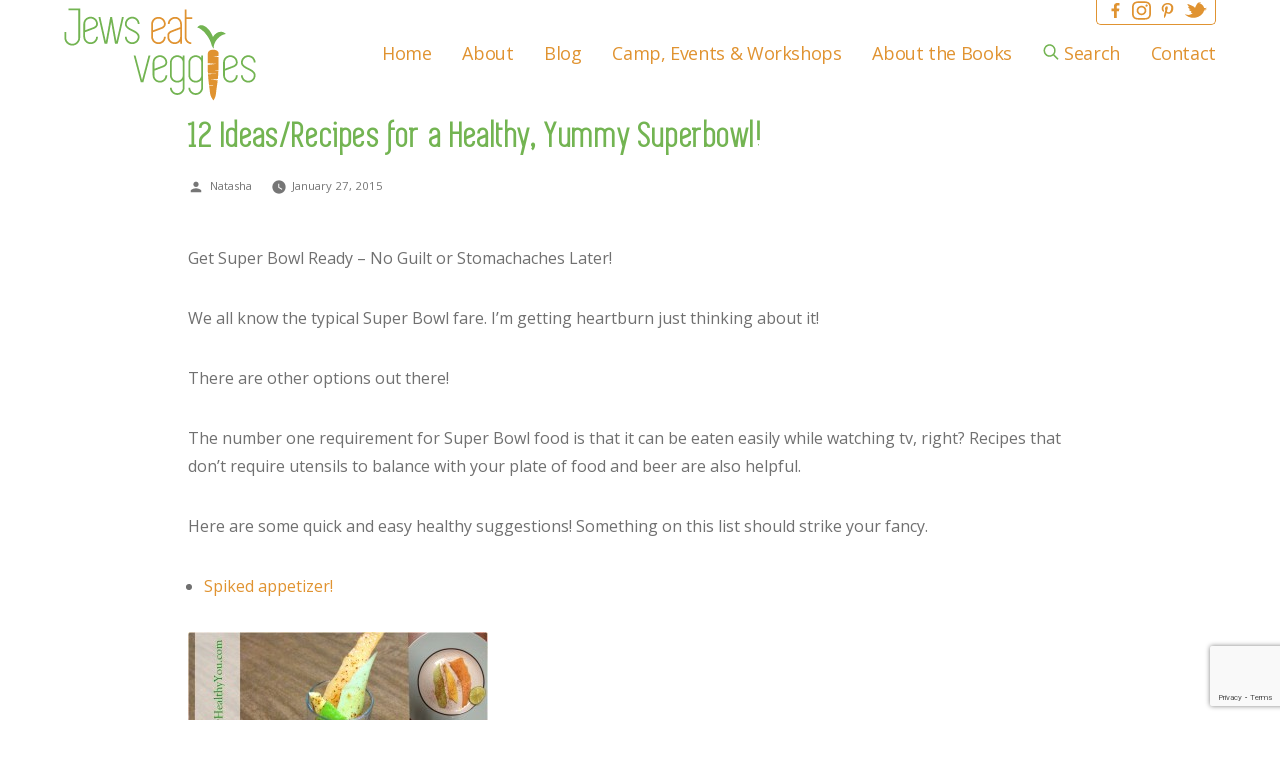

--- FILE ---
content_type: text/html; charset=UTF-8
request_url: https://jewseatveggies.com/2015/01/27/get-super-bowl-ready/
body_size: 16361
content:
<!doctype html>
<html lang="en-US">
<head>
	<meta charset="UTF-8" />
	<meta name="viewport" content="width=device-width, initial-scale=1" />
	<link rel="profile" href="https://gmpg.org/xfn/11" />
	<meta name='robots' content='index, follow, max-image-preview:large, max-snippet:-1, max-video-preview:-1' />

	<!-- This site is optimized with the Yoast SEO plugin v26.7 - https://yoast.com/wordpress/plugins/seo/ -->
	<title>12 Ideas/Recipes for a Healthy, Yummy Superbowl! - Jews Eat Veggies</title>
	<link rel="canonical" href="https://jewseatveggies.com/2015/01/27/get-super-bowl-ready/" />
	<meta property="og:locale" content="en_US" />
	<meta property="og:type" content="article" />
	<meta property="og:title" content="12 Ideas/Recipes for a Healthy, Yummy Superbowl! - Jews Eat Veggies" />
	<meta property="og:description" content="Get Super Bowl Ready &#8211; No Guilt or Stomachaches Later! We all know the typical Super Bowl fare. I&#8217;m getting heartburn just thinking about it! There are other options out there! The number one requirement for Super Bowl food is that it can be eaten easily while watching tv, right? Recipes that don&#8217;t require utensils &hellip; Continue reading &quot;12 Ideas/Recipes for a Healthy, Yummy Superbowl!&quot;" />
	<meta property="og:url" content="https://jewseatveggies.com/2015/01/27/get-super-bowl-ready/" />
	<meta property="og:site_name" content="Jews Eat Veggies" />
	<meta property="article:published_time" content="2015-01-27T17:57:20+00:00" />
	<meta property="article:modified_time" content="2025-04-21T05:25:37+00:00" />
	<meta property="og:image" content="https://jewseatveggies.com/wp-content/uploads/2014/10/spiked-appetizer-1-scaled.jpg" />
	<meta property="og:image:width" content="2560" />
	<meta property="og:image:height" content="1920" />
	<meta property="og:image:type" content="image/jpeg" />
	<meta name="author" content="Natasha" />
	<meta name="twitter:card" content="summary_large_image" />
	<meta name="twitter:label1" content="Written by" />
	<meta name="twitter:data1" content="Natasha" />
	<meta name="twitter:label2" content="Est. reading time" />
	<meta name="twitter:data2" content="1 minute" />
	<script type="application/ld+json" class="yoast-schema-graph">{"@context":"https://schema.org","@graph":[{"@type":"Article","@id":"https://jewseatveggies.com/2015/01/27/get-super-bowl-ready/#article","isPartOf":{"@id":"https://jewseatveggies.com/2015/01/27/get-super-bowl-ready/"},"author":{"name":"Natasha","@id":"https://jewseatveggies.com/#/schema/person/c6bf49ae4cec176dcb9649ec986001ce"},"headline":"12 Ideas/Recipes for a Healthy, Yummy Superbowl!","datePublished":"2015-01-27T17:57:20+00:00","dateModified":"2025-04-21T05:25:37+00:00","mainEntityOfPage":{"@id":"https://jewseatveggies.com/2015/01/27/get-super-bowl-ready/"},"wordCount":245,"publisher":{"@id":"https://jewseatveggies.com/#/schema/person/64fafb76e3bd0a072159f31a8e4fd9bd"},"image":{"@id":"https://jewseatveggies.com/2015/01/27/get-super-bowl-ready/#primaryimage"},"thumbnailUrl":"https://jewseatveggies.com/wp-content/uploads/2014/10/spiked-appetizer-300x225.jpg","articleSection":["All posts"],"inLanguage":"en-US"},{"@type":"WebPage","@id":"https://jewseatveggies.com/2015/01/27/get-super-bowl-ready/","url":"https://jewseatveggies.com/2015/01/27/get-super-bowl-ready/","name":"12 Ideas/Recipes for a Healthy, Yummy Superbowl! - Jews Eat Veggies","isPartOf":{"@id":"https://jewseatveggies.com/#website"},"primaryImageOfPage":{"@id":"https://jewseatveggies.com/2015/01/27/get-super-bowl-ready/#primaryimage"},"image":{"@id":"https://jewseatveggies.com/2015/01/27/get-super-bowl-ready/#primaryimage"},"thumbnailUrl":"https://jewseatveggies.com/wp-content/uploads/2014/10/spiked-appetizer-300x225.jpg","datePublished":"2015-01-27T17:57:20+00:00","dateModified":"2025-04-21T05:25:37+00:00","breadcrumb":{"@id":"https://jewseatveggies.com/2015/01/27/get-super-bowl-ready/#breadcrumb"},"inLanguage":"en-US","potentialAction":[{"@type":"ReadAction","target":["https://jewseatveggies.com/2015/01/27/get-super-bowl-ready/"]}]},{"@type":"ImageObject","inLanguage":"en-US","@id":"https://jewseatveggies.com/2015/01/27/get-super-bowl-ready/#primaryimage","url":"https://jewseatveggies.com/wp-content/uploads/2014/10/spiked-appetizer-300x225.jpg","contentUrl":"https://jewseatveggies.com/wp-content/uploads/2014/10/spiked-appetizer-300x225.jpg"},{"@type":"BreadcrumbList","@id":"https://jewseatveggies.com/2015/01/27/get-super-bowl-ready/#breadcrumb","itemListElement":[{"@type":"ListItem","position":1,"name":"Home","item":"https://jewseatveggies.com/"},{"@type":"ListItem","position":2,"name":"Blog","item":"https://jewseatveggies.com/blog/"},{"@type":"ListItem","position":3,"name":"12 Ideas/Recipes for a Healthy, Yummy Superbowl!"}]},{"@type":"WebSite","@id":"https://jewseatveggies.com/#website","url":"https://jewseatveggies.com/","name":"Jews Eat Veggies","description":"Plant-Based Recipes for Shabbat, Holidays, and Every Day","publisher":{"@id":"https://jewseatveggies.com/#/schema/person/64fafb76e3bd0a072159f31a8e4fd9bd"},"potentialAction":[{"@type":"SearchAction","target":{"@type":"EntryPoint","urlTemplate":"https://jewseatveggies.com/?s={search_term_string}"},"query-input":{"@type":"PropertyValueSpecification","valueRequired":true,"valueName":"search_term_string"}}],"inLanguage":"en-US"},{"@type":["Person","Organization"],"@id":"https://jewseatveggies.com/#/schema/person/64fafb76e3bd0a072159f31a8e4fd9bd","name":"Natasha Nadel","image":{"@type":"ImageObject","inLanguage":"en-US","@id":"https://jewseatveggies.com/#/schema/person/image/","url":"https://secure.gravatar.com/avatar/62f11585a4c9578036ed456b0aeefba4c54064a0cf75cb6fe89cc04d9e9b5909?s=96&d=mm&r=g","contentUrl":"https://secure.gravatar.com/avatar/62f11585a4c9578036ed456b0aeefba4c54064a0cf75cb6fe89cc04d9e9b5909?s=96&d=mm&r=g","caption":"Natasha Nadel"},"logo":{"@id":"https://jewseatveggies.com/#/schema/person/image/"}},{"@type":"Person","@id":"https://jewseatveggies.com/#/schema/person/c6bf49ae4cec176dcb9649ec986001ce","name":"Natasha","image":{"@type":"ImageObject","inLanguage":"en-US","@id":"https://jewseatveggies.com/#/schema/person/image/","url":"https://secure.gravatar.com/avatar/4482956949b586ecfcd9a9fce456080891ac0ae38e45bf8646cb66259b64677f?s=96&d=mm&r=g","contentUrl":"https://secure.gravatar.com/avatar/4482956949b586ecfcd9a9fce456080891ac0ae38e45bf8646cb66259b64677f?s=96&d=mm&r=g","caption":"Natasha"},"sameAs":["http://www.JewsEatVeggies.com"]}]}</script>
	<!-- / Yoast SEO plugin. -->


<link rel="alternate" type="application/rss+xml" title="Jews Eat Veggies &raquo; Feed" href="https://jewseatveggies.com/feed/" />
<link rel="alternate" title="oEmbed (JSON)" type="application/json+oembed" href="https://jewseatveggies.com/wp-json/oembed/1.0/embed?url=https%3A%2F%2Fjewseatveggies.com%2F2015%2F01%2F27%2Fget-super-bowl-ready%2F" />
<link rel="alternate" title="oEmbed (XML)" type="text/xml+oembed" href="https://jewseatveggies.com/wp-json/oembed/1.0/embed?url=https%3A%2F%2Fjewseatveggies.com%2F2015%2F01%2F27%2Fget-super-bowl-ready%2F&#038;format=xml" />
<style id='wp-img-auto-sizes-contain-inline-css'>
img:is([sizes=auto i],[sizes^="auto," i]){contain-intrinsic-size:3000px 1500px}
/*# sourceURL=wp-img-auto-sizes-contain-inline-css */
</style>
<style id='wp-emoji-styles-inline-css'>

	img.wp-smiley, img.emoji {
		display: inline !important;
		border: none !important;
		box-shadow: none !important;
		height: 1em !important;
		width: 1em !important;
		margin: 0 0.07em !important;
		vertical-align: -0.1em !important;
		background: none !important;
		padding: 0 !important;
	}
/*# sourceURL=wp-emoji-styles-inline-css */
</style>
<style id='wp-block-library-inline-css'>
:root{--wp-block-synced-color:#7a00df;--wp-block-synced-color--rgb:122,0,223;--wp-bound-block-color:var(--wp-block-synced-color);--wp-editor-canvas-background:#ddd;--wp-admin-theme-color:#007cba;--wp-admin-theme-color--rgb:0,124,186;--wp-admin-theme-color-darker-10:#006ba1;--wp-admin-theme-color-darker-10--rgb:0,107,160.5;--wp-admin-theme-color-darker-20:#005a87;--wp-admin-theme-color-darker-20--rgb:0,90,135;--wp-admin-border-width-focus:2px}@media (min-resolution:192dpi){:root{--wp-admin-border-width-focus:1.5px}}.wp-element-button{cursor:pointer}:root .has-very-light-gray-background-color{background-color:#eee}:root .has-very-dark-gray-background-color{background-color:#313131}:root .has-very-light-gray-color{color:#eee}:root .has-very-dark-gray-color{color:#313131}:root .has-vivid-green-cyan-to-vivid-cyan-blue-gradient-background{background:linear-gradient(135deg,#00d084,#0693e3)}:root .has-purple-crush-gradient-background{background:linear-gradient(135deg,#34e2e4,#4721fb 50%,#ab1dfe)}:root .has-hazy-dawn-gradient-background{background:linear-gradient(135deg,#faaca8,#dad0ec)}:root .has-subdued-olive-gradient-background{background:linear-gradient(135deg,#fafae1,#67a671)}:root .has-atomic-cream-gradient-background{background:linear-gradient(135deg,#fdd79a,#004a59)}:root .has-nightshade-gradient-background{background:linear-gradient(135deg,#330968,#31cdcf)}:root .has-midnight-gradient-background{background:linear-gradient(135deg,#020381,#2874fc)}:root{--wp--preset--font-size--normal:16px;--wp--preset--font-size--huge:42px}.has-regular-font-size{font-size:1em}.has-larger-font-size{font-size:2.625em}.has-normal-font-size{font-size:var(--wp--preset--font-size--normal)}.has-huge-font-size{font-size:var(--wp--preset--font-size--huge)}.has-text-align-center{text-align:center}.has-text-align-left{text-align:left}.has-text-align-right{text-align:right}.has-fit-text{white-space:nowrap!important}#end-resizable-editor-section{display:none}.aligncenter{clear:both}.items-justified-left{justify-content:flex-start}.items-justified-center{justify-content:center}.items-justified-right{justify-content:flex-end}.items-justified-space-between{justify-content:space-between}.screen-reader-text{border:0;clip-path:inset(50%);height:1px;margin:-1px;overflow:hidden;padding:0;position:absolute;width:1px;word-wrap:normal!important}.screen-reader-text:focus{background-color:#ddd;clip-path:none;color:#444;display:block;font-size:1em;height:auto;left:5px;line-height:normal;padding:15px 23px 14px;text-decoration:none;top:5px;width:auto;z-index:100000}html :where(.has-border-color){border-style:solid}html :where([style*=border-top-color]){border-top-style:solid}html :where([style*=border-right-color]){border-right-style:solid}html :where([style*=border-bottom-color]){border-bottom-style:solid}html :where([style*=border-left-color]){border-left-style:solid}html :where([style*=border-width]){border-style:solid}html :where([style*=border-top-width]){border-top-style:solid}html :where([style*=border-right-width]){border-right-style:solid}html :where([style*=border-bottom-width]){border-bottom-style:solid}html :where([style*=border-left-width]){border-left-style:solid}html :where(img[class*=wp-image-]){height:auto;max-width:100%}:where(figure){margin:0 0 1em}html :where(.is-position-sticky){--wp-admin--admin-bar--position-offset:var(--wp-admin--admin-bar--height,0px)}@media screen and (max-width:600px){html :where(.is-position-sticky){--wp-admin--admin-bar--position-offset:0px}}

/*# sourceURL=wp-block-library-inline-css */
</style><style id='global-styles-inline-css'>
:root{--wp--preset--aspect-ratio--square: 1;--wp--preset--aspect-ratio--4-3: 4/3;--wp--preset--aspect-ratio--3-4: 3/4;--wp--preset--aspect-ratio--3-2: 3/2;--wp--preset--aspect-ratio--2-3: 2/3;--wp--preset--aspect-ratio--16-9: 16/9;--wp--preset--aspect-ratio--9-16: 9/16;--wp--preset--color--black: #000000;--wp--preset--color--cyan-bluish-gray: #abb8c3;--wp--preset--color--white: #ffffff;--wp--preset--color--pale-pink: #f78da7;--wp--preset--color--vivid-red: #cf2e2e;--wp--preset--color--luminous-vivid-orange: #ff6900;--wp--preset--color--luminous-vivid-amber: #fcb900;--wp--preset--color--light-green-cyan: #7bdcb5;--wp--preset--color--vivid-green-cyan: #00d084;--wp--preset--color--pale-cyan-blue: #8ed1fc;--wp--preset--color--vivid-cyan-blue: #0693e3;--wp--preset--color--vivid-purple: #9b51e0;--wp--preset--color--green: #73B452;--wp--preset--color--light-green: #A1CB52;--wp--preset--color--light-olive-green: #BCC14E;--wp--preset--color--light-viridian: #55CB52;--wp--preset--color--light-teal-green: #4EC170;--wp--preset--color--orange: #E09331;--wp--preset--color--dark-yellow: #edc028;--wp--preset--color--gold-yellow: #f7b32a;--wp--preset--color--light-red-orange: #f77f2a;--wp--preset--color--red-orange: #ed5d28;--wp--preset--color--grey: #707070;--wp--preset--gradient--vivid-cyan-blue-to-vivid-purple: linear-gradient(135deg,rgb(6,147,227) 0%,rgb(155,81,224) 100%);--wp--preset--gradient--light-green-cyan-to-vivid-green-cyan: linear-gradient(135deg,rgb(122,220,180) 0%,rgb(0,208,130) 100%);--wp--preset--gradient--luminous-vivid-amber-to-luminous-vivid-orange: linear-gradient(135deg,rgb(252,185,0) 0%,rgb(255,105,0) 100%);--wp--preset--gradient--luminous-vivid-orange-to-vivid-red: linear-gradient(135deg,rgb(255,105,0) 0%,rgb(207,46,46) 100%);--wp--preset--gradient--very-light-gray-to-cyan-bluish-gray: linear-gradient(135deg,rgb(238,238,238) 0%,rgb(169,184,195) 100%);--wp--preset--gradient--cool-to-warm-spectrum: linear-gradient(135deg,rgb(74,234,220) 0%,rgb(151,120,209) 20%,rgb(207,42,186) 40%,rgb(238,44,130) 60%,rgb(251,105,98) 80%,rgb(254,248,76) 100%);--wp--preset--gradient--blush-light-purple: linear-gradient(135deg,rgb(255,206,236) 0%,rgb(152,150,240) 100%);--wp--preset--gradient--blush-bordeaux: linear-gradient(135deg,rgb(254,205,165) 0%,rgb(254,45,45) 50%,rgb(107,0,62) 100%);--wp--preset--gradient--luminous-dusk: linear-gradient(135deg,rgb(255,203,112) 0%,rgb(199,81,192) 50%,rgb(65,88,208) 100%);--wp--preset--gradient--pale-ocean: linear-gradient(135deg,rgb(255,245,203) 0%,rgb(182,227,212) 50%,rgb(51,167,181) 100%);--wp--preset--gradient--electric-grass: linear-gradient(135deg,rgb(202,248,128) 0%,rgb(113,206,126) 100%);--wp--preset--gradient--midnight: linear-gradient(135deg,rgb(2,3,129) 0%,rgb(40,116,252) 100%);--wp--preset--font-size--small: 19.5px;--wp--preset--font-size--medium: 20px;--wp--preset--font-size--large: 36.5px;--wp--preset--font-size--x-large: 42px;--wp--preset--font-size--normal: 22px;--wp--preset--font-size--huge: 49.5px;--wp--preset--spacing--20: 0.44rem;--wp--preset--spacing--30: 0.67rem;--wp--preset--spacing--40: 1rem;--wp--preset--spacing--50: 1.5rem;--wp--preset--spacing--60: 2.25rem;--wp--preset--spacing--70: 3.38rem;--wp--preset--spacing--80: 5.06rem;--wp--preset--shadow--natural: 6px 6px 9px rgba(0, 0, 0, 0.2);--wp--preset--shadow--deep: 12px 12px 50px rgba(0, 0, 0, 0.4);--wp--preset--shadow--sharp: 6px 6px 0px rgba(0, 0, 0, 0.2);--wp--preset--shadow--outlined: 6px 6px 0px -3px rgb(255, 255, 255), 6px 6px rgb(0, 0, 0);--wp--preset--shadow--crisp: 6px 6px 0px rgb(0, 0, 0);}:where(.is-layout-flex){gap: 0.5em;}:where(.is-layout-grid){gap: 0.5em;}body .is-layout-flex{display: flex;}.is-layout-flex{flex-wrap: wrap;align-items: center;}.is-layout-flex > :is(*, div){margin: 0;}body .is-layout-grid{display: grid;}.is-layout-grid > :is(*, div){margin: 0;}:where(.wp-block-columns.is-layout-flex){gap: 2em;}:where(.wp-block-columns.is-layout-grid){gap: 2em;}:where(.wp-block-post-template.is-layout-flex){gap: 1.25em;}:where(.wp-block-post-template.is-layout-grid){gap: 1.25em;}.has-black-color{color: var(--wp--preset--color--black) !important;}.has-cyan-bluish-gray-color{color: var(--wp--preset--color--cyan-bluish-gray) !important;}.has-white-color{color: var(--wp--preset--color--white) !important;}.has-pale-pink-color{color: var(--wp--preset--color--pale-pink) !important;}.has-vivid-red-color{color: var(--wp--preset--color--vivid-red) !important;}.has-luminous-vivid-orange-color{color: var(--wp--preset--color--luminous-vivid-orange) !important;}.has-luminous-vivid-amber-color{color: var(--wp--preset--color--luminous-vivid-amber) !important;}.has-light-green-cyan-color{color: var(--wp--preset--color--light-green-cyan) !important;}.has-vivid-green-cyan-color{color: var(--wp--preset--color--vivid-green-cyan) !important;}.has-pale-cyan-blue-color{color: var(--wp--preset--color--pale-cyan-blue) !important;}.has-vivid-cyan-blue-color{color: var(--wp--preset--color--vivid-cyan-blue) !important;}.has-vivid-purple-color{color: var(--wp--preset--color--vivid-purple) !important;}.has-black-background-color{background-color: var(--wp--preset--color--black) !important;}.has-cyan-bluish-gray-background-color{background-color: var(--wp--preset--color--cyan-bluish-gray) !important;}.has-white-background-color{background-color: var(--wp--preset--color--white) !important;}.has-pale-pink-background-color{background-color: var(--wp--preset--color--pale-pink) !important;}.has-vivid-red-background-color{background-color: var(--wp--preset--color--vivid-red) !important;}.has-luminous-vivid-orange-background-color{background-color: var(--wp--preset--color--luminous-vivid-orange) !important;}.has-luminous-vivid-amber-background-color{background-color: var(--wp--preset--color--luminous-vivid-amber) !important;}.has-light-green-cyan-background-color{background-color: var(--wp--preset--color--light-green-cyan) !important;}.has-vivid-green-cyan-background-color{background-color: var(--wp--preset--color--vivid-green-cyan) !important;}.has-pale-cyan-blue-background-color{background-color: var(--wp--preset--color--pale-cyan-blue) !important;}.has-vivid-cyan-blue-background-color{background-color: var(--wp--preset--color--vivid-cyan-blue) !important;}.has-vivid-purple-background-color{background-color: var(--wp--preset--color--vivid-purple) !important;}.has-black-border-color{border-color: var(--wp--preset--color--black) !important;}.has-cyan-bluish-gray-border-color{border-color: var(--wp--preset--color--cyan-bluish-gray) !important;}.has-white-border-color{border-color: var(--wp--preset--color--white) !important;}.has-pale-pink-border-color{border-color: var(--wp--preset--color--pale-pink) !important;}.has-vivid-red-border-color{border-color: var(--wp--preset--color--vivid-red) !important;}.has-luminous-vivid-orange-border-color{border-color: var(--wp--preset--color--luminous-vivid-orange) !important;}.has-luminous-vivid-amber-border-color{border-color: var(--wp--preset--color--luminous-vivid-amber) !important;}.has-light-green-cyan-border-color{border-color: var(--wp--preset--color--light-green-cyan) !important;}.has-vivid-green-cyan-border-color{border-color: var(--wp--preset--color--vivid-green-cyan) !important;}.has-pale-cyan-blue-border-color{border-color: var(--wp--preset--color--pale-cyan-blue) !important;}.has-vivid-cyan-blue-border-color{border-color: var(--wp--preset--color--vivid-cyan-blue) !important;}.has-vivid-purple-border-color{border-color: var(--wp--preset--color--vivid-purple) !important;}.has-vivid-cyan-blue-to-vivid-purple-gradient-background{background: var(--wp--preset--gradient--vivid-cyan-blue-to-vivid-purple) !important;}.has-light-green-cyan-to-vivid-green-cyan-gradient-background{background: var(--wp--preset--gradient--light-green-cyan-to-vivid-green-cyan) !important;}.has-luminous-vivid-amber-to-luminous-vivid-orange-gradient-background{background: var(--wp--preset--gradient--luminous-vivid-amber-to-luminous-vivid-orange) !important;}.has-luminous-vivid-orange-to-vivid-red-gradient-background{background: var(--wp--preset--gradient--luminous-vivid-orange-to-vivid-red) !important;}.has-very-light-gray-to-cyan-bluish-gray-gradient-background{background: var(--wp--preset--gradient--very-light-gray-to-cyan-bluish-gray) !important;}.has-cool-to-warm-spectrum-gradient-background{background: var(--wp--preset--gradient--cool-to-warm-spectrum) !important;}.has-blush-light-purple-gradient-background{background: var(--wp--preset--gradient--blush-light-purple) !important;}.has-blush-bordeaux-gradient-background{background: var(--wp--preset--gradient--blush-bordeaux) !important;}.has-luminous-dusk-gradient-background{background: var(--wp--preset--gradient--luminous-dusk) !important;}.has-pale-ocean-gradient-background{background: var(--wp--preset--gradient--pale-ocean) !important;}.has-electric-grass-gradient-background{background: var(--wp--preset--gradient--electric-grass) !important;}.has-midnight-gradient-background{background: var(--wp--preset--gradient--midnight) !important;}.has-small-font-size{font-size: var(--wp--preset--font-size--small) !important;}.has-medium-font-size{font-size: var(--wp--preset--font-size--medium) !important;}.has-large-font-size{font-size: var(--wp--preset--font-size--large) !important;}.has-x-large-font-size{font-size: var(--wp--preset--font-size--x-large) !important;}
/*# sourceURL=global-styles-inline-css */
</style>

<style id='classic-theme-styles-inline-css'>
/*! This file is auto-generated */
.wp-block-button__link{color:#fff;background-color:#32373c;border-radius:9999px;box-shadow:none;text-decoration:none;padding:calc(.667em + 2px) calc(1.333em + 2px);font-size:1.125em}.wp-block-file__button{background:#32373c;color:#fff;text-decoration:none}
/*# sourceURL=/wp-includes/css/classic-themes.min.css */
</style>
<link rel='stylesheet' id='contact-form-7-css' href='https://jewseatveggies.com/wp-content/plugins/contact-form-7/includes/css/styles.css?ver=6.1.4' media='all' />
<link rel='stylesheet' id='mailerlite_forms.css-css' href='https://jewseatveggies.com/wp-content/plugins/official-mailerlite-sign-up-forms/assets/css/mailerlite_forms.css?ver=1.7.18' media='all' />
<link rel='stylesheet' id='st-widget-css' href='https://jewseatveggies.com/wp-content/plugins/share-this/css/style.css?ver=6.9' media='all' />
<link rel='stylesheet' id='twentynineteen-css' href='https://jewseatveggies.com/wp-content/themes/twentynineteen/style.css?ver=6.9' media='all' />
<link rel='stylesheet' id='child-style-css' href='https://jewseatveggies.com/wp-content/themes/twentynineteen-child/style.css' media='all' />
<link rel='stylesheet' id='twentynineteen-style-css' href='https://jewseatveggies.com/wp-content/themes/twentynineteen-child/style.css?ver=1.0' media='all' />
<link rel='stylesheet' id='jev-style-css' href='https://jewseatveggies.com/wp-content/themes/twentynineteen-child/src/css/jev.css' media='all' />
<link rel='stylesheet' id='twentynineteen-print-style-css' href='https://jewseatveggies.com/wp-content/themes/twentynineteen/print.css?ver=1.0' media='print' />
<script src="https://jewseatveggies.com/wp-content/themes/twentynineteen/js/priority-menu.js?ver=20200129" id="twentynineteen-priority-menu-js" defer data-wp-strategy="defer"></script>
<link rel="https://api.w.org/" href="https://jewseatveggies.com/wp-json/" /><link rel="alternate" title="JSON" type="application/json" href="https://jewseatveggies.com/wp-json/wp/v2/posts/1593" /><link rel="EditURI" type="application/rsd+xml" title="RSD" href="https://jewseatveggies.com/xmlrpc.php?rsd" />
<meta name="generator" content="WordPress 6.9" />
<link rel='shortlink' href='https://jewseatveggies.com/?p=1593' />
        <!-- MailerLite Universal -->
        <script>
            (function(w,d,e,u,f,l,n){w[f]=w[f]||function(){(w[f].q=w[f].q||[])
                .push(arguments);},l=d.createElement(e),l.async=1,l.src=u,
                n=d.getElementsByTagName(e)[0],n.parentNode.insertBefore(l,n);})
            (window,document,'script','https://assets.mailerlite.com/js/universal.js','ml');
            ml('account', '1727218');
            ml('enablePopups', true);
        </script>
        <!-- End MailerLite Universal -->
        <script charset="utf-8" type="text/javascript">var switchTo5x=true;</script>
<script charset="utf-8" type="text/javascript" id="st_insights_js" src="https://ws.sharethis.com/button/buttons.js?publisher=wp.48b226e5-d247-445f-8047-3dd461ca0ac6&amp;product=sharethis-wordpress"></script>
<script charset="utf-8" type="text/javascript">stLight.options({"publisher":"wp.48b226e5-d247-445f-8047-3dd461ca0ac6"});var st_type="wordpress5.3.2";</script>
<script type="text/javascript" async="" src="https://jewseatveggies.com/wp-content/plugins/yummly-rich-recipes//js/yrecipe_print.js"></script>
<link charset="utf-8" href="https://jewseatveggies.com/wp-content/plugins/yummly-rich-recipes/styles/generic.css" rel="stylesheet" type="text/css" />
<link charset="utf-8" href="https://jewseatveggies.com/wp-content/plugins/yummly-rich-recipes/styles/yrecipe-std.css" rel="stylesheet" type="text/css" />
<style type="text/css">
body{ --tr-star-color:#F2B955;
 }
.tasty-recipes-rating-solid.tasty-recipes-clip-10{-webkit-clip-path:polygon(0 0,10% 0,10% 100%,0 100%);clip-path:polygon(0 0,10% 0,10% 100%,0 100%)}.tasty-recipes-rating-solid.tasty-recipes-clip-20{-webkit-clip-path:polygon(0 0,20% 0,20% 100%,0 100%);clip-path:polygon(0 0,20% 0,20% 100%,0 100%)}.tasty-recipes-rating-solid.tasty-recipes-clip-30{-webkit-clip-path:polygon(0 0,30% 0,30% 100%,0 100%);clip-path:polygon(0 0,30% 0,30% 100%,0 100%)}.tasty-recipes-rating-solid.tasty-recipes-clip-40{-webkit-clip-path:polygon(0 0,40% 0,40% 100%,0 100%);clip-path:polygon(0 0,40% 0,40% 100%,0 100%)}.tasty-recipes-rating-solid.tasty-recipes-clip-50{-webkit-clip-path:polygon(0 0,50% 0,50% 100%,0 100%);clip-path:polygon(0 0,50% 0,50% 100%,0 100%)}.tasty-recipes-rating-solid.tasty-recipes-clip-60{-webkit-clip-path:polygon(0 0,60% 0,60% 100%,0 100%);clip-path:polygon(0 0,60% 0,60% 100%,0 100%)}.tasty-recipes-rating-solid.tasty-recipes-clip-70{-webkit-clip-path:polygon(0 0,70% 0,70% 100%,0 100%);clip-path:polygon(0 0,70% 0,70% 100%,0 100%)}.tasty-recipes-rating-solid.tasty-recipes-clip-80{-webkit-clip-path:polygon(0 0,80% 0,80% 100%,0 100%);clip-path:polygon(0 0,80% 0,80% 100%,0 100%)}.tasty-recipes-rating-solid.tasty-recipes-clip-90{-webkit-clip-path:polygon(0 0,90% 0,90% 100%,0 100%);clip-path:polygon(0 0,90% 0,90% 100%,0 100%)}.tasty-recipes-rating-outline{display:inline-block;height:1em;line-height:1;width:1em}.tasty-recipes-rating-outline.tasty-recipes-clip-0 svg{fill:url(#tasty-recipes-clip-0)}.tasty-recipes-rating-outline.tasty-recipes-clip-10 svg{fill:url(#tasty-recipes-clip-10)}.tasty-recipes-rating-outline.tasty-recipes-clip-20 svg{fill:url(#tasty-recipes-clip-20)}.tasty-recipes-rating-outline.tasty-recipes-clip-30 svg{fill:url(#tasty-recipes-clip-30)}.tasty-recipes-rating-outline.tasty-recipes-clip-40 svg{fill:url(#tasty-recipes-clip-40)}.tasty-recipes-rating-outline.tasty-recipes-clip-50 svg{fill:url(#tasty-recipes-clip-50)}.tasty-recipes-rating-outline.tasty-recipes-clip-60 svg{fill:url(#tasty-recipes-clip-60)}.tasty-recipes-rating-outline.tasty-recipes-clip-70 svg{fill:url(#tasty-recipes-clip-70)}.tasty-recipes-rating-outline.tasty-recipes-clip-80 svg{fill:url(#tasty-recipes-clip-80)}.tasty-recipes-rating-outline.tasty-recipes-clip-90 svg{fill:url(#tasty-recipes-clip-90)}.tasty-recipes-rating-outline.tasty-recipes-clip-100 svg{fill:url(#tasty-recipes-clip-100)}.comment-content .tasty-recipes-rating-outline.tasty-recipes-clip-100 svg{fill:currentColor}.tasty-recipes,.tasty-recipes-ratings{--tr-star-size:18px;--tr-star-margin:0px}.tasty-recipes-rating,.tasty-recipes-ratings-buttons{color:#f2b955;color:var(--tr-star-color)}.tasty-recipes-comment-form{border:none;margin:0;padding:0}.tasty-recipes-entry-header div.tasty-recipes-rating p,.tasty-recipes-rating-stars,.tasty-recipes-ratings,.tasty-recipes-ratings-buttons{display:inline-flex;font-size:1.1em;font-size:var(--tr-star-size);gap:.3em;gap:var(--tr-star-margin)}.tasty-recipes-entry-header div.tasty-recipes-rating p span.tasty-recipes-rating,.tasty-recipes-rating-stars span.tasty-recipes-rating,.tasty-recipes-ratings span.tasty-recipes-rating,.tasty-recipes-ratings-buttons span.tasty-recipes-rating{cursor:pointer;display:inline-block;font-size:1.1em;font-size:var(--tr-star-size);margin:0;width:1.1em;width:var(--tr-star-size)}.tasty-recipes-entry-header div.tasty-recipes-rating p{display:flex;justify-content:center}.tasty-recipes-ratings-buttons{flex-direction:row-reverse}.tasty-recipes-ratings-buttons input[type=radio]{clip:auto;display:inline-block!important;width:1.1em!important;width:var(--tr-star-size)!important}.tasty-recipes-ratings-buttons>span{position:relative}.tasty-recipes-ratings-buttons>span i{font-style:normal}.tasty-recipes-ratings-buttons>span .unchecked{display:inline-block}.tasty-recipes-ratings-buttons>input:checked~span .unchecked,.tasty-recipes-ratings-buttons>span .checked{display:none}.tasty-recipes-ratings-buttons>input:checked~span .checked{display:inline-block}@media only screen and (min-width:1024px){.tasty-recipes-ratings-buttons:not(:hover)>input:checked~span .unchecked,.tasty-recipes-ratings-buttons>:hover .unchecked,.tasty-recipes-ratings-buttons>:hover~span .unchecked{display:none}.tasty-recipes-ratings-buttons:not(:hover)>input:checked~span .checked,.tasty-recipes-ratings-buttons>:hover .checked,.tasty-recipes-ratings-buttons>:hover~span .checked{display:inline-block}}.tasty-recipes-ratings-buttons>input{cursor:pointer;height:100%;margin:0;margin-left:calc((var(--tr-star-size) + var(--tr-star-margin))*-1);opacity:0;position:relative;z-index:2}.tasty-recipes-rating a,.tasty-recipes-rating a:link{background:none;outline:none;text-decoration:none}.tasty-recipes-screen-reader{clip:rect(1px,1px,1px,1px);word-wrap:normal!important;border:0;-webkit-clip-path:inset(50%);clip-path:inset(50%);height:1px;margin:-1px;overflow:hidden;padding:0;position:absolute;width:1px}.tasty-recipes-rating-link{align-items:center;display:inline-flex}.tasty-recipes-rating-link .rating-label{font-size:80%;padding-left:.4em}.tasty-recipes-selected-minimum-rating .comment-form-comment .required{display:none}.tasty-recipes-has-ratings{text-decoration:none!important}

</style>

</head>

<body data-rsssl=1 class="wp-singular post-template-default single single-post postid-1593 single-format-standard wp-embed-responsive wp-theme-twentynineteen wp-child-theme-twentynineteen-child singular">
<div id="page" class="site">
	<a class="skip-link screen-reader-text" href="#content">Skip to content</a>

		<header id="masthead" class="site-header">

			<div class="site-branding-container">
				<div class="site-branding">

	
		<div class="site-logo-static">
			<a href="https://jewseatveggies.com" alt="Home">
<!-- Generator: Adobe Illustrator 23.0.6, SVG Export Plug-In . SVG Version: 6.00 Build 0)  -->
<svg version="1.1" id="jev" xmlns="http://www.w3.org/2000/svg" xmlns:xlink="http://www.w3.org/1999/xlink" x="0px" y="0px"
	 viewBox="0 0 502 244" style="enable-background:new 0 0 502 244;" xml:space="preserve">
<style type="text/css">
	.st0{fill:#E09331;}
	.st1{fill:#73B452;}
</style>
<path id="carrot" class="st0" d="M404.31,118.97c0.02-5.33-6.27-9.68-14.04-9.7c-7.77-0.03-14.09,4.27-14.11,9.61
	c-0.03,8.64-0.06,17.28-0.09,25.92l22.15,1.91l-22.17,2.39c-0.01,3.27-0.02,6.54-0.03,9.81c-0.01,4.27,0.1,8.51,0.31,12.75
	l21.61,1.2l-21.49,0.96c0.04,0.77,0.08,1.53,0.13,2.3c0.59,9,1.61,17.98,2.76,26.95l16.96,0.94l-16.75,0.75
	c0.38,2.9,0.77,5.8,1.16,8.7c0.97,7.11,0.91,14.05,4.68,20.83c1.56,2.8,3.62,5.39,4.84,8.26c6.97-7.33,7.1-18.98,8.22-27.48
	c0.74-5.59,1.55-11.18,2.36-16.76c0.41-2.85,0.76-5.68,1.08-8.51l-17.41-1.87l17.77-1.53c0.77-7.53,1.26-15.01,1.55-22.53
	l-13.56-0.6l13.6-0.76c0.24-6.62,0.34-13.27,0.36-20c0.02-4.64,0.03-9.29,0.05-13.93l-14.11-1.52l14.12-1.22
	C404.3,123.54,404.3,121.26,404.31,118.97z"/>
<path id="eat" class="st0" d="M303.29,28.82c-1.56-1.7-3.43-3.05-5.61-4.05c-2.18-0.99-4.59-1.49-7.24-1.49
	c-2.65,0-5.14,0.5-7.45,1.49c-2.32,0.99-4.33,2.34-6.03,4.05c-1.7,1.7-3.05,3.72-4.05,6.03c-0.99,2.32-1.49,4.8-1.49,7.45h4.69
	c0-1.99,0.38-3.86,1.14-5.61c0.76-1.75,1.8-3.27,3.12-4.54c1.32-1.28,2.84-2.29,4.54-3.05c1.7-0.76,3.55-1.14,5.54-1.14
	c3.98,0,7.17,1.4,9.58,4.19c2.41,2.79,3.62,6.18,3.62,10.15v7.95c-1.14,0.48-2.79,1.11-4.97,1.92c-2.18,0.81-4.43,1.66-6.74,2.56
	c-2.32,0.9-4.5,1.73-6.53,2.48c-2.04,0.76-3.48,1.33-4.33,1.7c-7.19,2.65-10.79,6.91-10.79,12.78v3.98c0,2.65,0.5,5.14,1.49,7.45
	c0.99,2.32,2.34,4.33,4.05,6.03c1.7,1.7,3.71,3.05,6.03,4.05c2.32,0.99,4.8,1.49,7.45,1.49c2.84,0,5.49-0.59,7.95-1.77
	c2.46-1.18,4.59-2.77,6.39-4.76v5.82h4.69V42.31c0-2.65-0.45-5.13-1.35-7.45C306.08,32.54,304.86,30.53,303.29,28.82z M303.65,75.68
	c0,1.99-0.38,3.86-1.14,5.61c-0.76,1.75-1.78,3.27-3.05,4.54c-1.28,1.28-2.79,2.3-4.54,3.05c-1.75,0.76-3.62,1.14-5.61,1.14
	c-1.99,0-3.86-0.38-5.61-1.14c-1.75-0.76-3.27-1.78-4.54-3.05c-1.28-1.28-2.3-2.79-3.05-4.54c-0.76-1.75-1.14-3.62-1.14-5.61V71.7
	c0-2.27,0.85-4.07,2.56-5.4c1.7-1.32,3.45-2.32,5.25-2.98c0.76-0.28,1.99-0.76,3.69-1.42c1.7-0.66,3.6-1.4,5.68-2.2
	c2.08-0.8,4.17-1.58,6.25-2.34c2.08-0.76,3.83-1.42,5.25-1.99V75.68z M260.49,28.82c-1.7-1.7-3.72-3.05-6.03-4.05
	c-2.32-0.99-4.8-1.49-7.45-1.49c-2.65,0-5.14,0.5-7.45,1.49c-2.32,0.99-4.33,2.34-6.03,4.05c-1.7,1.7-3.05,3.72-4.05,6.03
	c-0.99,2.32-1.49,4.8-1.49,7.45v33.37c0,2.65,0.5,5.14,1.49,7.45c0.99,2.32,2.34,4.33,4.05,6.03c1.7,1.7,3.71,3.05,6.03,4.05
	c2.32,0.99,4.8,1.49,7.45,1.49c2.65,0,5.13-0.5,7.45-1.49c2.32-0.99,4.33-2.34,6.03-4.05c1.7-1.7,3.05-3.71,4.05-6.03
	c0.99-2.32,1.49-4.8,1.49-7.45h-4.69c0,1.99-0.38,3.86-1.14,5.61c-0.76,1.75-1.77,3.27-3.05,4.54c-1.28,1.28-2.79,2.3-4.54,3.05
	c-1.75,0.76-3.62,1.14-5.61,1.14s-3.86-0.38-5.61-1.14c-1.75-0.76-3.27-1.78-4.54-3.05c-1.28-1.28-2.3-2.79-3.05-4.54
	c-0.76-1.75-1.14-3.62-1.14-5.61V63.61c1.23-0.38,2.93-0.99,5.11-1.85c2.18-0.85,4.42-1.7,6.74-2.56c2.32-0.85,4.47-1.68,6.46-2.48
	c1.99-0.8,3.41-1.35,4.26-1.63c7.19-2.65,10.79-6.91,10.79-12.78v-0.14c0-2.56-0.5-4.99-1.49-7.31
	C263.54,32.54,262.19,30.53,260.49,28.82z M258.78,47.71c-1.7,1.33-3.41,2.32-5.11,2.98c-0.76,0.28-2.01,0.76-3.76,1.42
	c-1.75,0.66-3.67,1.37-5.75,2.13c-2.08,0.76-4.17,1.54-6.25,2.34c-2.08,0.81-3.83,1.49-5.25,2.06V42.31c0-1.99,0.38-3.86,1.14-5.61
	c0.76-1.75,1.77-3.27,3.05-4.54c1.28-1.28,2.79-2.29,4.54-3.05c1.75-0.76,3.62-1.14,5.61-1.14s3.86,0.38,5.61,1.14
	c1.75,0.76,3.26,1.77,4.54,3.05c1.28,1.28,2.29,2.77,3.05,4.47c0.76,1.7,1.14,3.55,1.14,5.54
	C261.34,44.54,260.49,46.38,258.78,47.71z M320.12,4.12h-4.69v71.56c0,2.65,0.45,5.14,1.35,7.45c0.9,2.32,2.13,4.33,3.69,6.03
	c1.56,1.7,3.38,3.05,5.47,4.05c2.08,0.99,4.31,1.49,6.67,1.49v-4.69c-1.7,0-3.31-0.38-4.83-1.14c-1.52-0.76-2.84-1.78-3.98-3.05
	c-1.14-1.28-2.04-2.79-2.7-4.54c-0.66-1.75-0.99-3.62-0.99-5.61V28.68h15.33V24h-15.33V4.12z"/>
<path id="carrotleaf" class="st1" d="M417.64,64c-9.51-4.65-21.79,0.73-28.24,12.05c-0.67-1.95-1.44-3.91-2.34-5.87
	c-8.22-17.89-23.08-28.63-33.19-23.98c-2.16,0.99-3.93,2.62-5.3,4.72c7.92,2.51,17.2,9.88,25.11,20.84
	c6.3,8.71,10.6,18.13,12.57,26.53c0.04-0.05,0.08-0.1,0.11-0.15c1.02,3.34,2.75,6.28,5.16,8.51c-0.98-7.83,2.42-17.65,9.71-25.85
	c6.48-7.28,14.57-11.66,21.83-12.52C421.6,66.51,419.78,65.04,417.64,64z"/>
<path id="veggies" class="st1" d="M204,189.29l-16.98-64.64h-4.85L200.72,195h6.71l18.55-70.35h-4.99L204,189.29z M448.63,129.5
	c-1.71-1.71-3.73-3.07-6.06-4.07c-2.33-1-4.83-1.5-7.49-1.5c-2.66,0-5.16,0.5-7.49,1.5c-2.33,1-4.35,2.36-6.07,4.07
	c-1.71,1.71-3.07,3.74-4.07,6.07c-1,2.33-1.5,4.83-1.5,7.49v33.54c0,2.66,0.5,5.16,1.5,7.49c1,2.33,2.36,4.35,4.07,6.07
	c1.71,1.71,3.73,3.07,6.07,4.07c2.33,1,4.83,1.5,7.49,1.5c2.66,0,5.16-0.5,7.49-1.5c2.33-1,4.35-2.35,6.06-4.07
	c1.71-1.71,3.07-3.73,4.07-6.07c1-2.33,1.5-4.83,1.5-7.49h-4.71c0,2-0.38,3.88-1.14,5.64c-0.76,1.76-1.78,3.28-3.07,4.57
	c-1.28,1.28-2.81,2.31-4.57,3.07c-1.76,0.76-3.64,1.14-5.64,1.14c-2,0-3.88-0.38-5.64-1.14c-1.76-0.76-3.28-1.78-4.57-3.07
	c-1.28-1.28-2.31-2.81-3.07-4.57c-0.76-1.76-1.14-3.64-1.14-5.64v-12.13c1.24-0.38,2.95-1,5.14-1.86c2.19-0.86,4.45-1.71,6.78-2.57
	c2.33-0.86,4.5-1.69,6.49-2.5c2-0.81,3.42-1.36,4.28-1.64c7.23-2.66,10.85-6.94,10.85-12.84v-0.14c0-2.57-0.5-5.02-1.5-7.35
	C451.7,133.24,450.34,131.21,448.63,129.5z M446.92,148.48c-1.71,1.33-3.43,2.33-5.14,3c-0.76,0.29-2.02,0.76-3.78,1.43
	c-1.76,0.67-3.69,1.38-5.78,2.14c-2.09,0.76-4.19,1.55-6.28,2.35c-2.09,0.81-3.85,1.5-5.28,2.07v-16.41c0-2,0.38-3.88,1.14-5.64
	c0.76-1.76,1.78-3.28,3.07-4.57c1.28-1.28,2.8-2.31,4.57-3.07c1.76-0.76,3.64-1.14,5.64-1.14c2,0,3.88,0.38,5.64,1.14
	c1.76,0.76,3.28,1.78,4.57,3.07c1.28,1.28,2.31,2.78,3.07,4.5c0.76,1.71,1.14,3.57,1.14,5.56
	C449.48,145.29,448.63,147.15,446.92,148.48z M358.83,130.5c-1.81-2.09-3.95-3.71-6.42-4.85c-2.48-1.14-5.14-1.71-7.99-1.71
	c-2.66,0-5.16,0.5-7.49,1.5c-2.33,1-4.35,2.35-6.07,4.07c-1.71,1.71-3.07,3.74-4.07,6.07c-1,2.33-1.5,4.83-1.5,7.49v33.54
	c0,2.66,0.5,5.16,1.5,7.49c1,2.33,2.36,4.35,4.07,6.07c1.71,1.71,3.73,3.07,6.07,4.07c2.33,1,4.83,1.5,7.49,1.5
	c2.85,0,5.52-0.6,7.99-1.78c2.47-1.19,4.61-2.78,6.42-4.78v19.84c0,2-0.38,3.85-1.14,5.56c-0.76,1.71-1.78,3.23-3.07,4.57
	c-1.28,1.33-2.81,2.38-4.57,3.14c-1.76,0.76-3.64,1.14-5.64,1.14c-2,0-3.88-0.38-5.64-1.14c-1.76-0.76-3.28-1.81-4.57-3.14
	c-1.28-1.33-2.31-2.85-3.07-4.57c-0.76-1.71-1.14-3.57-1.14-5.56h-4.71c0,2.66,0.5,5.16,1.5,7.49c1,2.33,2.36,4.35,4.07,6.07
	c1.71,1.71,3.73,3.07,6.07,4.07c2.33,1,4.83,1.5,7.49,1.5c2.66,0,5.16-0.5,7.49-1.5c2.33-1,4.35-2.35,6.06-4.07
	c1.71-1.71,3.07-3.73,4.07-6.07c1-2.33,1.5-4.83,1.5-7.49v-84.34h-4.71V130.5z M358.83,176.59c0,2-0.38,3.88-1.14,5.64
	c-0.76,1.76-1.78,3.28-3.07,4.57c-1.28,1.28-2.81,2.31-4.57,3.07c-1.76,0.76-3.64,1.14-5.64,1.14c-2,0-3.88-0.38-5.64-1.14
	c-1.76-0.76-3.28-1.78-4.57-3.07c-1.28-1.28-2.31-2.81-3.07-4.57c-0.76-1.76-1.14-3.64-1.14-5.64v-33.54c0-2,0.38-3.88,1.14-5.64
	c0.76-1.76,1.78-3.28,3.07-4.57c1.28-1.28,2.8-2.31,4.57-3.07c1.76-0.76,3.64-1.14,5.64-1.14c2,0,3.88,0.38,5.64,1.14
	c1.76,0.76,3.28,1.78,4.57,3.07c1.28,1.28,2.31,2.81,3.07,4.57c0.76,1.76,1.14,3.64,1.14,5.64V176.59z M495.15,165.03
	c-1.71-1.52-3.64-2.88-5.78-4.07c-2.14-1.19-4.26-2.31-6.35-3.35c-2-0.95-3.92-1.93-5.78-2.92c-1.86-1-3.52-2.07-4.99-3.21
	c-1.48-1.14-2.64-2.4-3.5-3.78c-0.86-1.38-1.28-2.92-1.28-4.64c0-2,0.38-3.88,1.14-5.64c0.76-1.76,1.78-3.28,3.07-4.57
	c1.28-1.28,2.8-2.31,4.57-3.07c1.76-0.76,3.64-1.14,5.64-1.14c2,0,3.88,0.38,5.64,1.14c1.76,0.76,3.28,1.78,4.57,3.07
	c1.28,1.28,2.31,2.81,3.07,4.57c0.76,1.76,1.14,3.64,1.14,5.64H501c0-2.66-0.5-5.16-1.5-7.49c-1-2.33-2.36-4.35-4.07-6.07
	c-1.71-1.71-3.73-3.07-6.06-4.07c-2.33-1-4.83-1.5-7.49-1.5c-2.66,0-5.16,0.5-7.49,1.5c-2.33,1-4.35,2.36-6.07,4.07
	c-1.71,1.71-3.07,3.74-4.07,6.07c-1,2.33-1.5,4.83-1.5,7.49c0,2.48,0.55,4.64,1.64,6.49c1.09,1.86,2.5,3.52,4.21,4.99
	c1.71,1.48,3.64,2.81,5.78,4c2.14,1.19,4.3,2.31,6.49,3.35c2,1.05,3.92,2.07,5.78,3.07c1.86,1,3.5,2.07,4.92,3.21
	c1.43,1.14,2.57,2.4,3.43,3.78c0.86,1.38,1.28,2.92,1.28,4.64c0,2-0.38,3.88-1.14,5.64c-0.76,1.76-1.78,3.28-3.07,4.57
	c-1.28,1.28-2.81,2.31-4.57,3.07c-1.76,0.76-3.64,1.14-5.64,1.14c-2,0-3.88-0.38-5.64-1.14c-1.76-0.76-3.28-1.78-4.57-3.07
	c-1.28-1.28-2.31-2.81-3.07-4.57c-0.76-1.76-1.14-3.64-1.14-5.64h-4.71c0,2.66,0.5,5.16,1.5,7.49c1,2.33,2.36,4.35,4.07,6.07
	c1.71,1.71,3.73,3.07,6.07,4.07c2.33,1,4.83,1.5,7.49,1.5c2.66,0,5.16-0.5,7.49-1.5c2.33-1,4.35-2.35,6.06-4.07
	c1.71-1.71,3.07-3.73,4.07-6.07c1-2.33,1.5-4.83,1.5-7.49c0-2.47-0.55-4.64-1.64-6.49C498.26,168.24,496.86,166.56,495.15,165.03z
	 M310.6,130.5c-1.81-2.09-3.95-3.71-6.42-4.85c-2.48-1.14-5.14-1.71-7.99-1.71c-2.66,0-5.16,0.5-7.49,1.5
	c-2.33,1-4.35,2.35-6.07,4.07c-1.71,1.71-3.07,3.74-4.07,6.07c-1,2.33-1.5,4.83-1.5,7.49v33.54c0,2.66,0.5,5.16,1.5,7.49
	c1,2.33,2.35,4.35,4.07,6.07c1.71,1.71,3.73,3.07,6.07,4.07c2.33,1,4.83,1.5,7.49,1.5c2.85,0,5.52-0.6,7.99-1.78
	c2.47-1.19,4.61-2.78,6.42-4.78v19.84c0,2-0.38,3.85-1.14,5.56c-0.76,1.71-1.78,3.23-3.07,4.57c-1.28,1.33-2.81,2.38-4.57,3.14
	c-1.76,0.76-3.64,1.14-5.64,1.14c-2,0-3.88-0.38-5.64-1.14c-1.76-0.76-3.28-1.81-4.57-3.14c-1.28-1.33-2.31-2.85-3.07-4.57
	c-0.76-1.71-1.14-3.57-1.14-5.56h-4.71c0,2.66,0.5,5.16,1.5,7.49c1,2.33,2.35,4.35,4.07,6.07c1.71,1.71,3.73,3.07,6.07,4.07
	c2.33,1,4.83,1.5,7.49,1.5c2.66,0,5.16-0.5,7.49-1.5c2.33-1,4.35-2.35,6.06-4.07c1.71-1.71,3.07-3.73,4.07-6.07
	c1-2.33,1.5-4.83,1.5-7.49v-84.34h-4.71V130.5z M310.6,176.59c0,2-0.38,3.88-1.14,5.64c-0.76,1.76-1.78,3.28-3.07,4.57
	c-1.28,1.28-2.81,2.31-4.57,3.07c-1.76,0.76-3.64,1.14-5.64,1.14c-2,0-3.88-0.38-5.64-1.14c-1.76-0.76-3.28-1.78-4.57-3.07
	c-1.28-1.28-2.31-2.81-3.07-4.57c-0.76-1.76-1.14-3.64-1.14-5.64v-33.54c0-2,0.38-3.88,1.14-5.64c0.76-1.76,1.78-3.28,3.07-4.57
	c1.28-1.28,2.8-2.31,4.57-3.07c1.76-0.76,3.64-1.14,5.64-1.14c2,0,3.88,0.38,5.64,1.14c1.76,0.76,3.28,1.78,4.57,3.07
	c1.28,1.28,2.31,2.81,3.07,4.57c0.76,1.76,1.14,3.64,1.14,5.64V176.59z M264.36,129.5c-1.71-1.71-3.73-3.07-6.06-4.07
	c-2.33-1-4.83-1.5-7.49-1.5c-2.66,0-5.16,0.5-7.49,1.5c-2.33,1-4.35,2.35-6.06,4.07c-1.71,1.71-3.07,3.74-4.07,6.07
	c-1,2.33-1.5,4.83-1.5,7.49v33.54c0,2.66,0.5,5.16,1.5,7.49c1,2.33,2.35,4.35,4.07,6.07c1.71,1.71,3.73,3.07,6.06,4.07
	c2.33,1,4.83,1.5,7.49,1.5c2.66,0,5.16-0.5,7.49-1.5c2.33-1,4.35-2.35,6.06-4.07c1.71-1.71,3.07-3.73,4.07-6.07
	c1-2.33,1.5-4.83,1.5-7.49h-4.71c0,2-0.38,3.88-1.14,5.64c-0.76,1.76-1.78,3.28-3.07,4.57c-1.28,1.28-2.81,2.31-4.57,3.07
	c-1.76,0.76-3.64,1.14-5.64,1.14c-2,0-3.88-0.38-5.64-1.14c-1.76-0.76-3.28-1.78-4.57-3.07c-1.28-1.28-2.31-2.81-3.07-4.57
	c-0.76-1.76-1.14-3.64-1.14-5.64v-12.13c1.24-0.38,2.95-1,5.14-1.86c2.19-0.86,4.45-1.71,6.78-2.57c2.33-0.86,4.49-1.69,6.49-2.5
	c2-0.81,3.42-1.36,4.28-1.64c7.23-2.66,10.85-6.94,10.85-12.84v-0.14c0-2.57-0.5-5.02-1.5-7.35
	C267.43,133.23,266.08,131.21,264.36,129.5z M262.65,148.48c-1.71,1.33-3.42,2.33-5.14,3c-0.76,0.29-2.02,0.76-3.78,1.43
	c-1.76,0.67-3.69,1.38-5.78,2.14c-2.09,0.76-4.19,1.55-6.28,2.35c-2.09,0.81-3.85,1.5-5.28,2.07v-16.41c0-2,0.38-3.88,1.14-5.64
	c0.76-1.76,1.78-3.28,3.07-4.57c1.28-1.28,2.8-2.31,4.57-3.07c1.76-0.76,3.64-1.14,5.64-1.14c2,0,3.88,0.38,5.64,1.14
	c1.76,0.76,3.28,1.78,4.57,3.07c1.28,1.28,2.31,2.78,3.07,4.5c0.76,1.71,1.14,3.57,1.14,5.56
	C265.22,145.29,264.36,147.15,262.65,148.48z"/>
<path id="jews" class="st1" d="M191.92,89.14c1.71-1.71,3.07-3.73,4.07-6.07c1-2.33,1.5-4.83,1.5-7.49c0-2.47-0.55-4.64-1.64-6.49
	c-1.1-1.86-2.5-3.54-4.21-5.07c-1.71-1.52-3.64-2.88-5.78-4.07c-2.14-1.19-4.26-2.31-6.35-3.35c-2-0.95-3.92-1.93-5.78-2.92
	c-1.86-1-3.52-2.07-4.99-3.21c-1.48-1.14-2.64-2.4-3.5-3.78c-0.86-1.38-1.28-2.92-1.28-4.64c0-2,0.38-3.88,1.14-5.64
	c0.76-1.76,1.78-3.28,3.07-4.57c1.28-1.28,2.8-2.31,4.57-3.07c1.76-0.76,3.64-1.14,5.64-1.14c2,0,3.88,0.38,5.64,1.14
	c1.76,0.76,3.28,1.78,4.57,3.07c1.28,1.28,2.31,2.81,3.07,4.57c0.76,1.76,1.14,3.64,1.14,5.64h4.71c0-2.66-0.5-5.16-1.5-7.49
	c-1-2.33-2.35-4.35-4.07-6.06c-1.71-1.71-3.73-3.07-6.06-4.07c-2.33-1-4.83-1.5-7.49-1.5c-2.66,0-5.16,0.5-7.49,1.5
	c-2.33,1-4.35,2.35-6.06,4.07c-1.71,1.71-3.07,3.74-4.07,6.06c-1,2.33-1.5,4.83-1.5,7.49c0,2.48,0.55,4.64,1.64,6.49
	c1.09,1.86,2.5,3.52,4.21,4.99c1.71,1.48,3.64,2.81,5.78,4c2.14,1.19,4.3,2.31,6.49,3.35c2,1.05,3.92,2.07,5.78,3.07
	c1.86,1,3.5,2.07,4.92,3.21c1.43,1.14,2.57,2.4,3.42,3.78c0.86,1.38,1.28,2.93,1.28,4.64c0,2-0.38,3.88-1.14,5.64
	c-0.76,1.76-1.78,3.28-3.07,4.57c-1.28,1.28-2.81,2.31-4.57,3.07c-1.76,0.76-3.64,1.14-5.64,1.14c-2,0-3.88-0.38-5.64-1.14
	c-1.76-0.76-3.28-1.78-4.57-3.07c-1.28-1.28-2.31-2.81-3.07-4.57c-0.76-1.76-1.14-3.64-1.14-5.64h-4.71c0,2.66,0.5,5.16,1.5,7.49
	c1,2.33,2.35,4.35,4.07,6.07c1.71,1.71,3.73,3.07,6.06,4.07c2.33,1,4.83,1.5,7.49,1.5c2.66,0,5.16-0.5,7.49-1.5
	C188.19,92.21,190.21,90.85,191.92,89.14z M137.13,87.57l-11.42-63.93h-4.85l-11.42,63.93L95.03,23.64h-4.85l15.84,70.35h7.13
	l10.13-57.08l10.13,57.08h6.99l15.98-70.35h-4.85L137.13,87.57z M83.19,28.49c-1.71-1.71-3.73-3.07-6.06-4.07
	c-2.33-1-4.83-1.5-7.49-1.5c-2.66,0-5.16,0.5-7.49,1.5c-2.33,1-4.35,2.35-6.06,4.07c-1.71,1.71-3.07,3.74-4.07,6.06
	c-1,2.33-1.5,4.83-1.5,7.49v33.53c0,2.66,0.5,5.16,1.5,7.49c1,2.33,2.35,4.35,4.07,6.07c1.71,1.71,3.73,3.07,6.06,4.07
	c2.33,1,4.83,1.5,7.49,1.5c2.66,0,5.16-0.5,7.49-1.5c2.33-1,4.35-2.35,6.06-4.07c1.71-1.71,3.07-3.73,4.07-6.07
	c1-2.33,1.5-4.83,1.5-7.49h-4.71c0,2-0.38,3.88-1.14,5.64c-0.76,1.76-1.78,3.28-3.07,4.57c-1.28,1.28-2.81,2.31-4.57,3.07
	C73.51,89.62,71.63,90,69.63,90c-2,0-3.88-0.38-5.64-1.14c-1.76-0.76-3.28-1.78-4.57-3.07c-1.28-1.28-2.31-2.81-3.07-4.57
	c-0.76-1.76-1.14-3.64-1.14-5.64V63.45c1.24-0.38,2.95-1,5.14-1.86c2.19-0.86,4.45-1.71,6.78-2.57c2.33-0.86,4.5-1.69,6.49-2.5
	c2-0.81,3.42-1.36,4.28-1.64c7.23-2.66,10.85-6.94,10.85-12.84v-0.14c0-2.57-0.5-5.02-1.5-7.35C86.26,32.23,84.9,30.2,83.19,28.49z
	 M81.48,47.47c-1.71,1.33-3.42,2.33-5.14,3c-0.76,0.29-2.02,0.76-3.78,1.43c-1.76,0.67-3.69,1.38-5.78,2.14
	c-2.09,0.76-4.19,1.55-6.28,2.35c-2.09,0.81-3.85,1.5-5.28,2.07V42.05c0-2,0.38-3.88,1.14-5.64c0.76-1.76,1.78-3.28,3.07-4.57
	c1.28-1.28,2.8-2.31,4.57-3.07c1.76-0.76,3.64-1.14,5.64-1.14c2,0,3.88,0.38,5.64,1.14c1.76,0.76,3.28,1.78,4.57,3.07
	c1.28,1.28,2.31,2.78,3.07,4.5c0.76,1.71,1.14,3.57,1.14,5.57C84.04,44.28,83.19,46.14,81.48,47.47z M11.85,6.17h25.69v71.75
	c0,2.19-0.43,4.27-1.28,6.22c-0.86,1.95-2,3.65-3.42,5.07c-1.43,1.43-3.09,2.57-4.99,3.43c-1.9,0.86-3.95,1.29-6.14,1.29
	c-2.19,0-4.26-0.43-6.21-1.28c-1.95-0.86-3.64-2-5.07-3.42c-1.43-1.43-2.57-3.11-3.42-5.07c-0.86-1.95-1.28-4.02-1.28-6.21V62.67H1
	v15.27c0,2.85,0.55,5.54,1.64,8.06c1.09,2.52,2.57,4.71,4.42,6.56c1.86,1.86,4.04,3.33,6.56,4.42c2.52,1.09,5.21,1.64,8.06,1.64
	c2.85,0,5.52-0.55,7.99-1.64c2.47-1.09,4.64-2.57,6.49-4.42c1.86-1.86,3.33-4.04,4.42-6.56c1.09-2.52,1.64-5.21,1.64-8.06V1.46
	H11.85V6.17z"/>
</svg>
</a>
		</div>
	


			<nav id="site-navigation" class="main-navigation" aria-label="Top Menu">
			<div class="menu-main-menu-container"><ul id="menu-main-menu" class="main-menu"><li id="menu-item-3809" class="menu-item menu-item-type-post_type menu-item-object-page menu-item-home menu-item-3809"><a href="https://jewseatveggies.com/">Home</a></li>
<li id="menu-item-3733" class="menu-item menu-item-type-post_type menu-item-object-page menu-item-3733"><a href="https://jewseatveggies.com/about/">About</a></li>
<li id="menu-item-4042" class="menu-item menu-item-type-post_type menu-item-object-page current_page_parent menu-item-4042"><a href="https://jewseatveggies.com/blog/">Blog</a></li>
<li id="menu-item-3735" class="menu-item menu-item-type-post_type menu-item-object-page menu-item-3735"><a href="https://jewseatveggies.com/camp-events-workshops/">Camp, Events &#038; Workshops</a></li>
<li id="menu-item-3734" class="menu-item menu-item-type-post_type menu-item-object-page menu-item-3734"><a href="https://jewseatveggies.com/about-the-books/">About the Books</a></li>
<li id="menu-item-4214" class="menu-item menu-item-type-post_type menu-item-object-page menu-item-4214"><a href="https://jewseatveggies.com/search/"><span class="svg-span"><svg class="menu-magnifying-glass" width="100%" height="100%" viewBox="0 0 420 400" version="1.1" xmlns="http://www.w3.org/2000/svg" xmlns:xlink="http://www.w3.org/1999/xlink" xml:space="preserve" xmlns:serif="http://www.serif.com/" style="fill-rule:evenodd;clip-rule:evenodd;stroke-linejoin:round;stroke-miterlimit:2;">
            <g transform="matrix(0.707107,-0.707107,0.707107,0.707107,-133.289,187.802)">
                <path d="M214.117,356.852C136.053,347.01 75.591,280.299 75.591,199.578C75.591,112.085 146.624,41.052 234.117,41.052C321.609,41.052 392.643,112.085 392.643,199.578C392.643,280.299 332.18,347.01 254.117,356.852L254.117,503.163C254.117,508.682 249.636,513.163 244.117,513.163L224.117,513.163C218.597,513.163 214.117,508.682 214.117,503.163L214.117,356.852ZM234.117,81.052C299.533,81.052 352.643,134.162 352.643,199.578C352.643,264.995 299.533,318.104 234.117,318.104C168.7,318.104 115.591,264.995 115.591,199.578C115.591,134.162 168.7,81.052 234.117,81.052Z"/>
            </g>
        </svg></span> 
         Search</a></li>
<li id="menu-item-4312" class="menu-item menu-item-type-post_type menu-item-object-page menu-item-4312"><a href="https://jewseatveggies.com/contact/">Contact</a></li>
</ul></div>
			<div class="main-menu-more">
				<ul class="main-menu">
					<li class="menu-item menu-item-has-children">
						<button class="submenu-expand main-menu-more-toggle is-empty" tabindex="-1"
							aria-label="More" aria-haspopup="true" aria-expanded="false"><svg class="svg-icon" width="24" height="24" aria-hidden="true" role="img" focusable="false" xmlns="http://www.w3.org/2000/svg"><g fill="none" fill-rule="evenodd"><path d="M0 0h24v24H0z"/><path fill="currentColor" fill-rule="nonzero" d="M12 2c5.52 0 10 4.48 10 10s-4.48 10-10 10S2 17.52 2 12 6.48 2 12 2zM6 14a2 2 0 1 0 0-4 2 2 0 0 0 0 4zm6 0a2 2 0 1 0 0-4 2 2 0 0 0 0 4zm6 0a2 2 0 1 0 0-4 2 2 0 0 0 0 4z"/></g></svg>
						</button>
						<ul class="sub-menu hidden-links">
							<li class="mobile-parent-nav-menu-item">
								<button class="menu-item-link-return"><svg class="svg-icon" width="24" height="24" aria-hidden="true" role="img" focusable="false" viewBox="0 0 24 24" version="1.1" xmlns="http://www.w3.org/2000/svg" xmlns:xlink="http://www.w3.org/1999/xlink"><path d="M15.41 7.41L14 6l-6 6 6 6 1.41-1.41L10.83 12z"></path><path d="M0 0h24v24H0z" fill="none"></path></svg>Back
								</button>
							</li>
						</ul>
					</li>
				</ul>
			</div>		</nav><!-- #site-navigation -->
			
</div><!-- .site-branding -->

<div class="social-links">
    <a href="https://www.facebook.com/JewsEatVeggies" 
            target="_new" alt="Jews Eat Veggies on Facebook"><svg xmlns="http://www.w3.org/2000/svg" viewBox="0 0 32 32"><path d="M17.78 27.5V17.008h3.522l.527-4.09h-4.05v-2.61c0-1.182.33-1.99 2.023-1.99h2.166V4.66c-.375-.05-1.66-.16-3.155-.16-3.123 0-5.26 1.905-5.26 5.405v3.016h-3.53v4.09h3.53V27.5h4.223z"/></svg>Facebook</a>
    <a href="https://www.instagram.com/jewseatveggies/" target="_new" alt="Jews Eat Veggies on Instagram"><svg xmlns="http://www.w3.org/2000/svg" viewBox="0 0 448 512"><path d="M224.1 141c-63.6 0-114.9 51.3-114.9 114.9s51.3 114.9 114.9 114.9S339 319.5 339 255.9 287.7 141 224.1 141zm0 189.6c-41.1 0-74.7-33.5-74.7-74.7s33.5-74.7 74.7-74.7 74.7 33.5 74.7 74.7-33.6 74.7-74.7 74.7zm146.4-194.3c0 14.9-12 26.8-26.8 26.8-14.9 0-26.8-12-26.8-26.8s12-26.8 26.8-26.8 26.8 12 26.8 26.8zm76.1 27.2c-1.7-35.9-9.9-67.7-36.2-93.9-26.2-26.2-58-34.4-93.9-36.2-37-2.1-147.9-2.1-184.9 0-35.8 1.7-67.6 9.9-93.9 36.1s-34.4 58-36.2 93.9c-2.1 37-2.1 147.9 0 184.9 1.7 35.9 9.9 67.7 36.2 93.9s58 34.4 93.9 36.2c37 2.1 147.9 2.1 184.9 0 35.9-1.7 67.7-9.9 93.9-36.2 26.2-26.2 34.4-58 36.2-93.9 2.1-37 2.1-147.8 0-184.8zM398.8 388c-7.8 19.6-22.9 34.7-42.6 42.6-29.5 11.7-99.5 9-132.1 9s-102.7 2.6-132.1-9c-19.6-7.8-34.7-22.9-42.6-42.6-11.7-29.5-9-99.5-9-132.1s-2.6-102.7 9-132.1c7.8-19.6 22.9-34.7 42.6-42.6 29.5-11.7 99.5-9 132.1-9s102.7-2.6 132.1 9c19.6 7.8 34.7 22.9 42.6 42.6 11.7 29.5 9 99.5 9 132.1s2.7 102.7-9 132.1z"/></svg>Instagram</a>
    <a href="https://www.pinterest.com/natashanadel/" target="_new" alt="Jews Eat Veggies on Pinterest"><svg xmlns="http://www.w3.org/2000/svg" viewBox="0 0 32 32"><path  d="M16.539 4.5c-6.277 0-9.442 4.5-9.442 8.253 0 2.272.86 4.293 2.705 5.046.303.125.574.005.662-.33.061-.231.205-.816.27-1.06.088-.331.053-.447-.191-.736-.532-.627-.873-1.439-.873-2.591 0-3.338 2.498-6.327 6.505-6.327 3.548 0 5.497 2.168 5.497 5.062 0 3.81-1.686 7.025-4.188 7.025-1.382 0-2.416-1.142-2.085-2.545.397-1.674 1.166-3.48 1.166-4.689 0-1.081-.581-1.983-1.782-1.983-1.413 0-2.548 1.462-2.548 3.419 0 1.247.421 2.091.421 2.091l-1.699 7.199c-.505 2.137-.076 4.755-.039 5.019.021.158.223.196.314.077.13-.17 1.813-2.247 2.384-4.324.162-.587.929-3.631.929-3.631.46.876 1.801 1.646 3.227 1.646 4.247 0 7.128-3.871 7.128-9.053.003-3.918-3.317-7.568-8.361-7.568z"/></svg>Pinterest</a>
    <a href="https://twitter.com/JewsEatVeggies" target="_new" alt="Jews Eat Veggies on Twitter"><svg version="1.1" class="twitter-svg" id="twitter_main_logo" xmlns="http://www.w3.org/2000/svg" xmlns:xlink="http://www.w3.org/1999/xlink" x="0px" y="0px"
	 viewBox="0 0 146 102" style="enable-background:new 0 0 146 102;" xml:space="preserve">
<path id="twitter" class="st0" d="M145,47.12c-5.07,0.87-12.42-0.03-16.31-1.67c8.09-0.66,13.57-4.38,15.67-9.39
	c-2.91,1.79-11.98,3.78-16.97,1.9c-0.24-1.2-0.52-2.31-0.8-3.32c-3.79-14.1-16.85-25.47-30.5-24.1c1.1-0.45,2.21-0.88,3.34-1.26
	c1.49-0.54,10.32-1.99,8.94-5.13c-1.18-2.77-11.96,2.08-13.99,2.73c2.68-1.02,7.13-2.78,7.59-5.87c-4.1,0.57-8.14,2.52-11.27,5.36
	c1.15-1.22,2-2.7,2.17-4.32C81.91,9.11,75.51,23.34,70.35,37.15c-4.09-3.98-7.69-7.11-10.92-8.84
	c-9.07-4.91-19.92-10.04-36.94-16.39c-0.52,5.66,2.79,13.22,12.3,18.24c-2.06-0.29-5.84,0.35-8.85,1.07
	c1.23,6.5,5.24,11.87,16.13,14.45c-4.98,0.35-7.55,1.48-9.89,3.94c2.27,4.54,7.8,9.86,17.73,8.75c-11.06,4.82-4.49,13.72,4.49,12.38
	C39.08,86.72,14.9,85.54,1,72.19c36.26,49.8,115.08,29.44,126.82-18.53C136.61,53.73,141.77,50.6,145,47.12z"/>
</svg>
Twitter</a>
</div>			</div><!-- .site-branding-container -->

					</header><!-- #masthead -->

	<div id="content" class="site-content">
	
	
	<div id="primary" class="content-area">
		<main id="main" class="site-main">

			
<article id="post-1593" class="post-1593 post type-post status-publish format-standard hentry category-all-posts entry">
		<header class="entry-header">
		
<h1 class="entry-title">12 Ideas/Recipes for a Healthy, Yummy Superbowl!</h1>
<div class="entry-meta">
	<span class="byline"><svg class="svg-icon" width="16" height="16" aria-hidden="true" role="img" focusable="false" viewBox="0 0 24 24" version="1.1" xmlns="http://www.w3.org/2000/svg" xmlns:xlink="http://www.w3.org/1999/xlink"><path d="M12 12c2.21 0 4-1.79 4-4s-1.79-4-4-4-4 1.79-4 4 1.79 4 4 4zm0 2c-2.67 0-8 1.34-8 4v2h16v-2c0-2.66-5.33-4-8-4z"></path><path d="M0 0h24v24H0z" fill="none"></path></svg><span class="screen-reader-text">Posted by</span><span class="author vcard"><a class="url fn n" href="https://jewseatveggies.com/author/natasha/">Natasha</a></span></span>	<span class="posted-on"><svg class="svg-icon" width="16" height="16" aria-hidden="true" role="img" focusable="false" xmlns="http://www.w3.org/2000/svg" viewBox="0 0 24 24"><defs><path id="a" d="M0 0h24v24H0V0z"></path></defs><clipPath id="b"><use xlink:href="#a" overflow="visible"></use></clipPath><path clip-path="url(#b)" d="M12 2C6.5 2 2 6.5 2 12s4.5 10 10 10 10-4.5 10-10S17.5 2 12 2zm4.2 14.2L11 13V7h1.5v5.2l4.5 2.7-.8 1.3z"></path></svg><a href="https://jewseatveggies.com/2015/01/27/get-super-bowl-ready/" rel="bookmark"><time class="entry-date published" datetime="2015-01-27T12:57:20-05:00">January 27, 2015</time><time class="updated" datetime="2025-04-21T01:25:37-04:00">April 21, 2025</time></a></span>	<span class="comment-count">
					</span>
	</div><!-- .entry-meta -->
	</header>
	
	<div class="entry-content">
		<p>Get Super Bowl Ready &#8211; No Guilt or Stomachaches Later!</p>
<p>We all know the typical Super Bowl fare. I&#8217;m getting heartburn just thinking about it!</p>
<p>There are other options out there!</p>
<p>The number one requirement for Super Bowl food is that it can be eaten easily while watching tv, right? Recipes that don&#8217;t require utensils to balance with your plate of food and beer are also helpful.</p>
<p>Here are some quick and easy healthy suggestions! Something on this list should strike your fancy.</p>
<ul>
<li><a href="https://jewseatveggies.com/new-recipes-and-succot-prep-extravaganza/" target="_blank" rel="noopener noreferrer">Spiked appetizer!</a></li>
</ul>
<p><img fetchpriority="high" decoding="async" class="alignnone size-medium wp-image-1451" alt="spiked appetizer" src="https://jewseatveggies.com/wp-content/uploads/2014/10/spiked-appetizer-300x225.jpg" width="300" height="225" /></p>
<ul>
<li>Fruit kabobs with fruit in rainbow order.</li>
<li>Veggie kabobs in rainbow order.</li>
<li>Homemade white bean dip</li>
<li>Bread and bake strips of tofu to dip in marinara sauce.</li>
<li>Air popped popcorn with a little coconut oil spray and sea salt.</li>
<li>Healthy tostada bowls. Bake organic corn tortillas into bowls. Place beans and salsa at the bottom, warm and then top with shredded lettuce, avocado and vegan sour cream.</li>
<li>Pitchers of ice water (or seltzer) with frozen raspberries and pineapple in one and cucumber and mint in another. The frozen fruit acts as ice cubes, and either presentation looks fancy for company and helps with digestion! You can also make ice cubes into shapes, using fruit puree.</li>
</ul>
<p><img decoding="async" class="alignnone size-medium wp-image-1225" alt="2014-06-24 18.44.22" src="https://jewseatveggies.com/wp-content/uploads/2014/06/2014-06-24-18.44.22-300x225.jpg" width="300" height="225" /><img decoding="async" class="alignnone size-medium wp-image-1224" alt="2014-06-24 17.15.30" src="https://jewseatveggies.com/wp-content/uploads/2014/06/2014-06-24-17.15.30-300x225.jpg" width="300" height="225" /></p>
<ul>
<li>My<a href="https://jewseatveggies.com/3-ways-to-stay-healthy-on-the-road-3-recipes/" target="_blank" rel="noopener noreferrer"> healthy chocolate chip</a> (gluten-free) cookies!</li>
</ul>
<p><img loading="lazy" decoding="async" class="alignnone size-medium wp-image-1267" alt="granola bars and chocolate chip cookies" src="https://jewseatveggies.com/wp-content/uploads/2014/07/granola-bars-and-chocolate-chip-cookies-300x225.jpg" width="300" height="225" /></p>
<ul>
<li><a href="https://jewseatveggies.com/chia-pudding/" target="_blank" rel="noopener noreferrer">Chia pudding</a></li>
<li>Berries and non-dairy whip (It doesn&#8217;t get easier than this!)</li>
<li>Fun with Fruit! (Could also be an activity for any bored kids)<img loading="lazy" decoding="async" class="alignnone size-medium wp-image-1232" alt="2014-06-25 17.13.00" src="https://jewseatveggies.com/wp-content/uploads/2014/06/2014-06-25-17.13.00-300x225.jpg" width="300" height="225" /></li>
</ul>
<p>Have a great time!</p>
<p>&nbsp;</p>
<p class="no-break"><span class='st_facebook_large' st_title='12 Ideas/Recipes for a Healthy, Yummy Superbowl!' st_url='https://jewseatveggies.com/2015/01/27/get-super-bowl-ready/'></span><span st_via='@JewsEatVeggies' st_username='@JewsEatVeggies' class='st_twitter_large' st_title='12 Ideas/Recipes for a Healthy, Yummy Superbowl!' st_url='https://jewseatveggies.com/2015/01/27/get-super-bowl-ready/'></span><span class='st_linkedin_large' st_title='12 Ideas/Recipes for a Healthy, Yummy Superbowl!' st_url='https://jewseatveggies.com/2015/01/27/get-super-bowl-ready/'></span><span class='st_email_large' st_title='12 Ideas/Recipes for a Healthy, Yummy Superbowl!' st_url='https://jewseatveggies.com/2015/01/27/get-super-bowl-ready/'></span><span class='st_sharethis_large' st_title='12 Ideas/Recipes for a Healthy, Yummy Superbowl!' st_url='https://jewseatveggies.com/2015/01/27/get-super-bowl-ready/'></span><span class='st_fblike_large' st_title='12 Ideas/Recipes for a Healthy, Yummy Superbowl!' st_url='https://jewseatveggies.com/2015/01/27/get-super-bowl-ready/'></span><span class='st_plusone_large' st_title='12 Ideas/Recipes for a Healthy, Yummy Superbowl!' st_url='https://jewseatveggies.com/2015/01/27/get-super-bowl-ready/'></span><span class='st_pinterest_large' st_title='12 Ideas/Recipes for a Healthy, Yummy Superbowl!' st_url='https://jewseatveggies.com/2015/01/27/get-super-bowl-ready/'></span></p>	</div><!-- .entry-content -->

	<footer class="entry-footer">
		<span class="byline"><svg class="svg-icon" width="16" height="16" aria-hidden="true" role="img" focusable="false" viewBox="0 0 24 24" version="1.1" xmlns="http://www.w3.org/2000/svg" xmlns:xlink="http://www.w3.org/1999/xlink"><path d="M12 12c2.21 0 4-1.79 4-4s-1.79-4-4-4-4 1.79-4 4 1.79 4 4 4zm0 2c-2.67 0-8 1.34-8 4v2h16v-2c0-2.66-5.33-4-8-4z"></path><path d="M0 0h24v24H0z" fill="none"></path></svg><span class="screen-reader-text">Posted by</span><span class="author vcard"><a class="url fn n" href="https://jewseatveggies.com/author/natasha/">Natasha</a></span></span><span class="posted-on"><svg class="svg-icon" width="16" height="16" aria-hidden="true" role="img" focusable="false" xmlns="http://www.w3.org/2000/svg" viewBox="0 0 24 24"><defs><path id="a" d="M0 0h24v24H0V0z"></path></defs><clipPath id="b"><use xlink:href="#a" overflow="visible"></use></clipPath><path clip-path="url(#b)" d="M12 2C6.5 2 2 6.5 2 12s4.5 10 10 10 10-4.5 10-10S17.5 2 12 2zm4.2 14.2L11 13V7h1.5v5.2l4.5 2.7-.8 1.3z"></path></svg><a href="https://jewseatveggies.com/2015/01/27/get-super-bowl-ready/" rel="bookmark"><time class="entry-date published" datetime="2015-01-27T12:57:20-05:00">January 27, 2015</time><time class="updated" datetime="2025-04-21T01:25:37-04:00">April 21, 2025</time></a></span><span class="cat-links"><svg class="svg-icon" width="16" height="16" aria-hidden="true" role="img" focusable="false" xmlns="http://www.w3.org/2000/svg" viewBox="0 0 24 24"><path d="M10 4H4c-1.1 0-1.99.9-1.99 2L2 18c0 1.1.9 2 2 2h16c1.1 0 2-.9 2-2V8c0-1.1-.9-2-2-2h-8l-2-2z"></path><path d="M0 0h24v24H0z" fill="none"></path></svg><span class="screen-reader-text">Posted in</span><a href="https://jewseatveggies.com/category/all-posts/" rel="category tag">All posts</a></span>	</footer><!-- .entry-footer -->

				
</article><!-- #post-1593 -->

	<nav class="navigation post-navigation" aria-label="Posts">
		<h2 class="screen-reader-text">Post navigation</h2>
		<div class="nav-links"><div class="nav-previous"><a href="https://jewseatveggies.com/2015/01/22/because-you-keep-asking-rebootjuice-cleanse-final-conclusions/" rel="prev"><span class="meta-nav" aria-hidden="true">Previous Post</span> <span class="screen-reader-text">Previous post:</span> <br/><span class="post-title">Because you keep asking&#8230;Reboot/Juice Cleanse Final Conclusions!</span></a></div><div class="nav-next"><a href="https://jewseatveggies.com/2015/02/05/unbelievable-brownies-half-healthy-all-insanely-good/" rel="next"><span class="meta-nav" aria-hidden="true">Next Post</span> <span class="screen-reader-text">Next post:</span> <br/><span class="post-title">Unbelievable Brownies! Half Healthy, All Insanely Good!</span></a></div></div>
	</nav>
		</main><!-- #main -->
	</div><!-- #primary -->


	</div><!-- #content -->

	<footer id="colophon" class="site-footer">
				<div class="site-info">
						
										<nav class="footer-navigation" aria-label="Footer Menu">
					<div class="menu-main-menu-container"><ul id="menu-main-menu-1" class="footer-menu"><li class="menu-item menu-item-type-post_type menu-item-object-page menu-item-home menu-item-3809"><a href="https://jewseatveggies.com/">Home</a></li>
<li class="menu-item menu-item-type-post_type menu-item-object-page menu-item-3733"><a href="https://jewseatveggies.com/about/">About</a></li>
<li class="menu-item menu-item-type-post_type menu-item-object-page current_page_parent menu-item-4042"><a href="https://jewseatveggies.com/blog/">Blog</a></li>
<li class="menu-item menu-item-type-post_type menu-item-object-page menu-item-3735"><a href="https://jewseatveggies.com/camp-events-workshops/">Camp, Events &#038; Workshops</a></li>
<li class="menu-item menu-item-type-post_type menu-item-object-page menu-item-3734"><a href="https://jewseatveggies.com/about-the-books/">About the Books</a></li>
<li class="menu-item menu-item-type-post_type menu-item-object-page menu-item-4214"><a href="https://jewseatveggies.com/search/">Search</a></li>
<li class="menu-item menu-item-type-post_type menu-item-object-page menu-item-4312"><a href="https://jewseatveggies.com/contact/">Contact</a></li>
</ul></div>				</nav><!-- .footer-navigation -->
						
<div class="social-links">
    <a href="https://www.facebook.com/JewsEatVeggies" 
            target="_new" alt="Jews Eat Veggies on Facebook"><svg xmlns="http://www.w3.org/2000/svg" viewBox="0 0 32 32"><path d="M17.78 27.5V17.008h3.522l.527-4.09h-4.05v-2.61c0-1.182.33-1.99 2.023-1.99h2.166V4.66c-.375-.05-1.66-.16-3.155-.16-3.123 0-5.26 1.905-5.26 5.405v3.016h-3.53v4.09h3.53V27.5h4.223z"/></svg>Facebook</a>
    <a href="https://www.instagram.com/jewseatveggies/" target="_new" alt="Jews Eat Veggies on Instagram"><svg xmlns="http://www.w3.org/2000/svg" viewBox="0 0 448 512"><path d="M224.1 141c-63.6 0-114.9 51.3-114.9 114.9s51.3 114.9 114.9 114.9S339 319.5 339 255.9 287.7 141 224.1 141zm0 189.6c-41.1 0-74.7-33.5-74.7-74.7s33.5-74.7 74.7-74.7 74.7 33.5 74.7 74.7-33.6 74.7-74.7 74.7zm146.4-194.3c0 14.9-12 26.8-26.8 26.8-14.9 0-26.8-12-26.8-26.8s12-26.8 26.8-26.8 26.8 12 26.8 26.8zm76.1 27.2c-1.7-35.9-9.9-67.7-36.2-93.9-26.2-26.2-58-34.4-93.9-36.2-37-2.1-147.9-2.1-184.9 0-35.8 1.7-67.6 9.9-93.9 36.1s-34.4 58-36.2 93.9c-2.1 37-2.1 147.9 0 184.9 1.7 35.9 9.9 67.7 36.2 93.9s58 34.4 93.9 36.2c37 2.1 147.9 2.1 184.9 0 35.9-1.7 67.7-9.9 93.9-36.2 26.2-26.2 34.4-58 36.2-93.9 2.1-37 2.1-147.8 0-184.8zM398.8 388c-7.8 19.6-22.9 34.7-42.6 42.6-29.5 11.7-99.5 9-132.1 9s-102.7 2.6-132.1-9c-19.6-7.8-34.7-22.9-42.6-42.6-11.7-29.5-9-99.5-9-132.1s-2.6-102.7 9-132.1c7.8-19.6 22.9-34.7 42.6-42.6 29.5-11.7 99.5-9 132.1-9s102.7-2.6 132.1 9c19.6 7.8 34.7 22.9 42.6 42.6 11.7 29.5 9 99.5 9 132.1s2.7 102.7-9 132.1z"/></svg>Instagram</a>
    <a href="https://www.pinterest.com/natashanadel/" target="_new" alt="Jews Eat Veggies on Pinterest"><svg xmlns="http://www.w3.org/2000/svg" viewBox="0 0 32 32"><path  d="M16.539 4.5c-6.277 0-9.442 4.5-9.442 8.253 0 2.272.86 4.293 2.705 5.046.303.125.574.005.662-.33.061-.231.205-.816.27-1.06.088-.331.053-.447-.191-.736-.532-.627-.873-1.439-.873-2.591 0-3.338 2.498-6.327 6.505-6.327 3.548 0 5.497 2.168 5.497 5.062 0 3.81-1.686 7.025-4.188 7.025-1.382 0-2.416-1.142-2.085-2.545.397-1.674 1.166-3.48 1.166-4.689 0-1.081-.581-1.983-1.782-1.983-1.413 0-2.548 1.462-2.548 3.419 0 1.247.421 2.091.421 2.091l-1.699 7.199c-.505 2.137-.076 4.755-.039 5.019.021.158.223.196.314.077.13-.17 1.813-2.247 2.384-4.324.162-.587.929-3.631.929-3.631.46.876 1.801 1.646 3.227 1.646 4.247 0 7.128-3.871 7.128-9.053.003-3.918-3.317-7.568-8.361-7.568z"/></svg>Pinterest</a>
    <a href="https://twitter.com/JewsEatVeggies" target="_new" alt="Jews Eat Veggies on Twitter"><svg version="1.1" class="twitter-svg" id="twitter_main_logo" xmlns="http://www.w3.org/2000/svg" xmlns:xlink="http://www.w3.org/1999/xlink" x="0px" y="0px"
	 viewBox="0 0 146 102" style="enable-background:new 0 0 146 102;" xml:space="preserve">
<path id="twitter" class="st0" d="M145,47.12c-5.07,0.87-12.42-0.03-16.31-1.67c8.09-0.66,13.57-4.38,15.67-9.39
	c-2.91,1.79-11.98,3.78-16.97,1.9c-0.24-1.2-0.52-2.31-0.8-3.32c-3.79-14.1-16.85-25.47-30.5-24.1c1.1-0.45,2.21-0.88,3.34-1.26
	c1.49-0.54,10.32-1.99,8.94-5.13c-1.18-2.77-11.96,2.08-13.99,2.73c2.68-1.02,7.13-2.78,7.59-5.87c-4.1,0.57-8.14,2.52-11.27,5.36
	c1.15-1.22,2-2.7,2.17-4.32C81.91,9.11,75.51,23.34,70.35,37.15c-4.09-3.98-7.69-7.11-10.92-8.84
	c-9.07-4.91-19.92-10.04-36.94-16.39c-0.52,5.66,2.79,13.22,12.3,18.24c-2.06-0.29-5.84,0.35-8.85,1.07
	c1.23,6.5,5.24,11.87,16.13,14.45c-4.98,0.35-7.55,1.48-9.89,3.94c2.27,4.54,7.8,9.86,17.73,8.75c-11.06,4.82-4.49,13.72,4.49,12.38
	C39.08,86.72,14.9,85.54,1,72.19c36.26,49.8,115.08,29.44,126.82-18.53C136.61,53.73,141.77,50.6,145,47.12z"/>
</svg>
Twitter</a>
</div>		</div><!-- .site-info -->
	</footer><!-- #colophon -->

</div><!-- #page -->

<script type="speculationrules">
{"prefetch":[{"source":"document","where":{"and":[{"href_matches":"/*"},{"not":{"href_matches":["/wp-*.php","/wp-admin/*","/wp-content/uploads/*","/wp-content/*","/wp-content/plugins/*","/wp-content/themes/twentynineteen-child/*","/wp-content/themes/twentynineteen/*","/*\\?(.+)"]}},{"not":{"selector_matches":"a[rel~=\"nofollow\"]"}},{"not":{"selector_matches":".no-prefetch, .no-prefetch a"}}]},"eagerness":"conservative"}]}
</script>
<script src="https://jewseatveggies.com/wp-includes/js/dist/hooks.min.js?ver=dd5603f07f9220ed27f1" id="wp-hooks-js"></script>
<script src="https://jewseatveggies.com/wp-includes/js/dist/i18n.min.js?ver=c26c3dc7bed366793375" id="wp-i18n-js"></script>
<script id="wp-i18n-js-after">
wp.i18n.setLocaleData( { 'text direction\u0004ltr': [ 'ltr' ] } );
//# sourceURL=wp-i18n-js-after
</script>
<script src="https://jewseatveggies.com/wp-content/plugins/contact-form-7/includes/swv/js/index.js?ver=6.1.4" id="swv-js"></script>
<script id="contact-form-7-js-before">
var wpcf7 = {
    "api": {
        "root": "https:\/\/jewseatveggies.com\/wp-json\/",
        "namespace": "contact-form-7\/v1"
    },
    "cached": 1
};
//# sourceURL=contact-form-7-js-before
</script>
<script src="https://jewseatveggies.com/wp-content/plugins/contact-form-7/includes/js/index.js?ver=6.1.4" id="contact-form-7-js"></script>
<script src="https://jewseatveggies.com/wp-content/themes/twentynineteen/js/touch-keyboard-navigation.js?ver=20250802" id="twentynineteen-touch-navigation-js" defer data-wp-strategy="defer"></script>
<script src="https://www.google.com/recaptcha/api.js?render=6Le7cq4ZAAAAANw67EyTslPooW5hl72svD-6D9KY&amp;ver=3.0" id="google-recaptcha-js"></script>
<script src="https://jewseatveggies.com/wp-includes/js/dist/vendor/wp-polyfill.min.js?ver=3.15.0" id="wp-polyfill-js"></script>
<script id="wpcf7-recaptcha-js-before">
var wpcf7_recaptcha = {
    "sitekey": "6Le7cq4ZAAAAANw67EyTslPooW5hl72svD-6D9KY",
    "actions": {
        "homepage": "homepage",
        "contactform": "contactform"
    }
};
//# sourceURL=wpcf7-recaptcha-js-before
</script>
<script src="https://jewseatveggies.com/wp-content/plugins/contact-form-7/modules/recaptcha/index.js?ver=6.1.4" id="wpcf7-recaptcha-js"></script>
<script id="wp-emoji-settings" type="application/json">
{"baseUrl":"https://s.w.org/images/core/emoji/17.0.2/72x72/","ext":".png","svgUrl":"https://s.w.org/images/core/emoji/17.0.2/svg/","svgExt":".svg","source":{"concatemoji":"https://jewseatveggies.com/wp-includes/js/wp-emoji-release.min.js?ver=6.9"}}
</script>
<script type="module">
/*! This file is auto-generated */
const a=JSON.parse(document.getElementById("wp-emoji-settings").textContent),o=(window._wpemojiSettings=a,"wpEmojiSettingsSupports"),s=["flag","emoji"];function i(e){try{var t={supportTests:e,timestamp:(new Date).valueOf()};sessionStorage.setItem(o,JSON.stringify(t))}catch(e){}}function c(e,t,n){e.clearRect(0,0,e.canvas.width,e.canvas.height),e.fillText(t,0,0);t=new Uint32Array(e.getImageData(0,0,e.canvas.width,e.canvas.height).data);e.clearRect(0,0,e.canvas.width,e.canvas.height),e.fillText(n,0,0);const a=new Uint32Array(e.getImageData(0,0,e.canvas.width,e.canvas.height).data);return t.every((e,t)=>e===a[t])}function p(e,t){e.clearRect(0,0,e.canvas.width,e.canvas.height),e.fillText(t,0,0);var n=e.getImageData(16,16,1,1);for(let e=0;e<n.data.length;e++)if(0!==n.data[e])return!1;return!0}function u(e,t,n,a){switch(t){case"flag":return n(e,"\ud83c\udff3\ufe0f\u200d\u26a7\ufe0f","\ud83c\udff3\ufe0f\u200b\u26a7\ufe0f")?!1:!n(e,"\ud83c\udde8\ud83c\uddf6","\ud83c\udde8\u200b\ud83c\uddf6")&&!n(e,"\ud83c\udff4\udb40\udc67\udb40\udc62\udb40\udc65\udb40\udc6e\udb40\udc67\udb40\udc7f","\ud83c\udff4\u200b\udb40\udc67\u200b\udb40\udc62\u200b\udb40\udc65\u200b\udb40\udc6e\u200b\udb40\udc67\u200b\udb40\udc7f");case"emoji":return!a(e,"\ud83e\u1fac8")}return!1}function f(e,t,n,a){let r;const o=(r="undefined"!=typeof WorkerGlobalScope&&self instanceof WorkerGlobalScope?new OffscreenCanvas(300,150):document.createElement("canvas")).getContext("2d",{willReadFrequently:!0}),s=(o.textBaseline="top",o.font="600 32px Arial",{});return e.forEach(e=>{s[e]=t(o,e,n,a)}),s}function r(e){var t=document.createElement("script");t.src=e,t.defer=!0,document.head.appendChild(t)}a.supports={everything:!0,everythingExceptFlag:!0},new Promise(t=>{let n=function(){try{var e=JSON.parse(sessionStorage.getItem(o));if("object"==typeof e&&"number"==typeof e.timestamp&&(new Date).valueOf()<e.timestamp+604800&&"object"==typeof e.supportTests)return e.supportTests}catch(e){}return null}();if(!n){if("undefined"!=typeof Worker&&"undefined"!=typeof OffscreenCanvas&&"undefined"!=typeof URL&&URL.createObjectURL&&"undefined"!=typeof Blob)try{var e="postMessage("+f.toString()+"("+[JSON.stringify(s),u.toString(),c.toString(),p.toString()].join(",")+"));",a=new Blob([e],{type:"text/javascript"});const r=new Worker(URL.createObjectURL(a),{name:"wpTestEmojiSupports"});return void(r.onmessage=e=>{i(n=e.data),r.terminate(),t(n)})}catch(e){}i(n=f(s,u,c,p))}t(n)}).then(e=>{for(const n in e)a.supports[n]=e[n],a.supports.everything=a.supports.everything&&a.supports[n],"flag"!==n&&(a.supports.everythingExceptFlag=a.supports.everythingExceptFlag&&a.supports[n]);var t;a.supports.everythingExceptFlag=a.supports.everythingExceptFlag&&!a.supports.flag,a.supports.everything||((t=a.source||{}).concatemoji?r(t.concatemoji):t.wpemoji&&t.twemoji&&(r(t.twemoji),r(t.wpemoji)))});
//# sourceURL=https://jewseatveggies.com/wp-includes/js/wp-emoji-loader.min.js
</script>

</body>
</html>


--- FILE ---
content_type: text/html; charset=utf-8
request_url: https://www.google.com/recaptcha/api2/anchor?ar=1&k=6Le7cq4ZAAAAANw67EyTslPooW5hl72svD-6D9KY&co=aHR0cHM6Ly9qZXdzZWF0dmVnZ2llcy5jb206NDQz&hl=en&v=PoyoqOPhxBO7pBk68S4YbpHZ&size=invisible&anchor-ms=20000&execute-ms=30000&cb=fk0ox8c5fll5
body_size: 48978
content:
<!DOCTYPE HTML><html dir="ltr" lang="en"><head><meta http-equiv="Content-Type" content="text/html; charset=UTF-8">
<meta http-equiv="X-UA-Compatible" content="IE=edge">
<title>reCAPTCHA</title>
<style type="text/css">
/* cyrillic-ext */
@font-face {
  font-family: 'Roboto';
  font-style: normal;
  font-weight: 400;
  font-stretch: 100%;
  src: url(//fonts.gstatic.com/s/roboto/v48/KFO7CnqEu92Fr1ME7kSn66aGLdTylUAMa3GUBHMdazTgWw.woff2) format('woff2');
  unicode-range: U+0460-052F, U+1C80-1C8A, U+20B4, U+2DE0-2DFF, U+A640-A69F, U+FE2E-FE2F;
}
/* cyrillic */
@font-face {
  font-family: 'Roboto';
  font-style: normal;
  font-weight: 400;
  font-stretch: 100%;
  src: url(//fonts.gstatic.com/s/roboto/v48/KFO7CnqEu92Fr1ME7kSn66aGLdTylUAMa3iUBHMdazTgWw.woff2) format('woff2');
  unicode-range: U+0301, U+0400-045F, U+0490-0491, U+04B0-04B1, U+2116;
}
/* greek-ext */
@font-face {
  font-family: 'Roboto';
  font-style: normal;
  font-weight: 400;
  font-stretch: 100%;
  src: url(//fonts.gstatic.com/s/roboto/v48/KFO7CnqEu92Fr1ME7kSn66aGLdTylUAMa3CUBHMdazTgWw.woff2) format('woff2');
  unicode-range: U+1F00-1FFF;
}
/* greek */
@font-face {
  font-family: 'Roboto';
  font-style: normal;
  font-weight: 400;
  font-stretch: 100%;
  src: url(//fonts.gstatic.com/s/roboto/v48/KFO7CnqEu92Fr1ME7kSn66aGLdTylUAMa3-UBHMdazTgWw.woff2) format('woff2');
  unicode-range: U+0370-0377, U+037A-037F, U+0384-038A, U+038C, U+038E-03A1, U+03A3-03FF;
}
/* math */
@font-face {
  font-family: 'Roboto';
  font-style: normal;
  font-weight: 400;
  font-stretch: 100%;
  src: url(//fonts.gstatic.com/s/roboto/v48/KFO7CnqEu92Fr1ME7kSn66aGLdTylUAMawCUBHMdazTgWw.woff2) format('woff2');
  unicode-range: U+0302-0303, U+0305, U+0307-0308, U+0310, U+0312, U+0315, U+031A, U+0326-0327, U+032C, U+032F-0330, U+0332-0333, U+0338, U+033A, U+0346, U+034D, U+0391-03A1, U+03A3-03A9, U+03B1-03C9, U+03D1, U+03D5-03D6, U+03F0-03F1, U+03F4-03F5, U+2016-2017, U+2034-2038, U+203C, U+2040, U+2043, U+2047, U+2050, U+2057, U+205F, U+2070-2071, U+2074-208E, U+2090-209C, U+20D0-20DC, U+20E1, U+20E5-20EF, U+2100-2112, U+2114-2115, U+2117-2121, U+2123-214F, U+2190, U+2192, U+2194-21AE, U+21B0-21E5, U+21F1-21F2, U+21F4-2211, U+2213-2214, U+2216-22FF, U+2308-230B, U+2310, U+2319, U+231C-2321, U+2336-237A, U+237C, U+2395, U+239B-23B7, U+23D0, U+23DC-23E1, U+2474-2475, U+25AF, U+25B3, U+25B7, U+25BD, U+25C1, U+25CA, U+25CC, U+25FB, U+266D-266F, U+27C0-27FF, U+2900-2AFF, U+2B0E-2B11, U+2B30-2B4C, U+2BFE, U+3030, U+FF5B, U+FF5D, U+1D400-1D7FF, U+1EE00-1EEFF;
}
/* symbols */
@font-face {
  font-family: 'Roboto';
  font-style: normal;
  font-weight: 400;
  font-stretch: 100%;
  src: url(//fonts.gstatic.com/s/roboto/v48/KFO7CnqEu92Fr1ME7kSn66aGLdTylUAMaxKUBHMdazTgWw.woff2) format('woff2');
  unicode-range: U+0001-000C, U+000E-001F, U+007F-009F, U+20DD-20E0, U+20E2-20E4, U+2150-218F, U+2190, U+2192, U+2194-2199, U+21AF, U+21E6-21F0, U+21F3, U+2218-2219, U+2299, U+22C4-22C6, U+2300-243F, U+2440-244A, U+2460-24FF, U+25A0-27BF, U+2800-28FF, U+2921-2922, U+2981, U+29BF, U+29EB, U+2B00-2BFF, U+4DC0-4DFF, U+FFF9-FFFB, U+10140-1018E, U+10190-1019C, U+101A0, U+101D0-101FD, U+102E0-102FB, U+10E60-10E7E, U+1D2C0-1D2D3, U+1D2E0-1D37F, U+1F000-1F0FF, U+1F100-1F1AD, U+1F1E6-1F1FF, U+1F30D-1F30F, U+1F315, U+1F31C, U+1F31E, U+1F320-1F32C, U+1F336, U+1F378, U+1F37D, U+1F382, U+1F393-1F39F, U+1F3A7-1F3A8, U+1F3AC-1F3AF, U+1F3C2, U+1F3C4-1F3C6, U+1F3CA-1F3CE, U+1F3D4-1F3E0, U+1F3ED, U+1F3F1-1F3F3, U+1F3F5-1F3F7, U+1F408, U+1F415, U+1F41F, U+1F426, U+1F43F, U+1F441-1F442, U+1F444, U+1F446-1F449, U+1F44C-1F44E, U+1F453, U+1F46A, U+1F47D, U+1F4A3, U+1F4B0, U+1F4B3, U+1F4B9, U+1F4BB, U+1F4BF, U+1F4C8-1F4CB, U+1F4D6, U+1F4DA, U+1F4DF, U+1F4E3-1F4E6, U+1F4EA-1F4ED, U+1F4F7, U+1F4F9-1F4FB, U+1F4FD-1F4FE, U+1F503, U+1F507-1F50B, U+1F50D, U+1F512-1F513, U+1F53E-1F54A, U+1F54F-1F5FA, U+1F610, U+1F650-1F67F, U+1F687, U+1F68D, U+1F691, U+1F694, U+1F698, U+1F6AD, U+1F6B2, U+1F6B9-1F6BA, U+1F6BC, U+1F6C6-1F6CF, U+1F6D3-1F6D7, U+1F6E0-1F6EA, U+1F6F0-1F6F3, U+1F6F7-1F6FC, U+1F700-1F7FF, U+1F800-1F80B, U+1F810-1F847, U+1F850-1F859, U+1F860-1F887, U+1F890-1F8AD, U+1F8B0-1F8BB, U+1F8C0-1F8C1, U+1F900-1F90B, U+1F93B, U+1F946, U+1F984, U+1F996, U+1F9E9, U+1FA00-1FA6F, U+1FA70-1FA7C, U+1FA80-1FA89, U+1FA8F-1FAC6, U+1FACE-1FADC, U+1FADF-1FAE9, U+1FAF0-1FAF8, U+1FB00-1FBFF;
}
/* vietnamese */
@font-face {
  font-family: 'Roboto';
  font-style: normal;
  font-weight: 400;
  font-stretch: 100%;
  src: url(//fonts.gstatic.com/s/roboto/v48/KFO7CnqEu92Fr1ME7kSn66aGLdTylUAMa3OUBHMdazTgWw.woff2) format('woff2');
  unicode-range: U+0102-0103, U+0110-0111, U+0128-0129, U+0168-0169, U+01A0-01A1, U+01AF-01B0, U+0300-0301, U+0303-0304, U+0308-0309, U+0323, U+0329, U+1EA0-1EF9, U+20AB;
}
/* latin-ext */
@font-face {
  font-family: 'Roboto';
  font-style: normal;
  font-weight: 400;
  font-stretch: 100%;
  src: url(//fonts.gstatic.com/s/roboto/v48/KFO7CnqEu92Fr1ME7kSn66aGLdTylUAMa3KUBHMdazTgWw.woff2) format('woff2');
  unicode-range: U+0100-02BA, U+02BD-02C5, U+02C7-02CC, U+02CE-02D7, U+02DD-02FF, U+0304, U+0308, U+0329, U+1D00-1DBF, U+1E00-1E9F, U+1EF2-1EFF, U+2020, U+20A0-20AB, U+20AD-20C0, U+2113, U+2C60-2C7F, U+A720-A7FF;
}
/* latin */
@font-face {
  font-family: 'Roboto';
  font-style: normal;
  font-weight: 400;
  font-stretch: 100%;
  src: url(//fonts.gstatic.com/s/roboto/v48/KFO7CnqEu92Fr1ME7kSn66aGLdTylUAMa3yUBHMdazQ.woff2) format('woff2');
  unicode-range: U+0000-00FF, U+0131, U+0152-0153, U+02BB-02BC, U+02C6, U+02DA, U+02DC, U+0304, U+0308, U+0329, U+2000-206F, U+20AC, U+2122, U+2191, U+2193, U+2212, U+2215, U+FEFF, U+FFFD;
}
/* cyrillic-ext */
@font-face {
  font-family: 'Roboto';
  font-style: normal;
  font-weight: 500;
  font-stretch: 100%;
  src: url(//fonts.gstatic.com/s/roboto/v48/KFO7CnqEu92Fr1ME7kSn66aGLdTylUAMa3GUBHMdazTgWw.woff2) format('woff2');
  unicode-range: U+0460-052F, U+1C80-1C8A, U+20B4, U+2DE0-2DFF, U+A640-A69F, U+FE2E-FE2F;
}
/* cyrillic */
@font-face {
  font-family: 'Roboto';
  font-style: normal;
  font-weight: 500;
  font-stretch: 100%;
  src: url(//fonts.gstatic.com/s/roboto/v48/KFO7CnqEu92Fr1ME7kSn66aGLdTylUAMa3iUBHMdazTgWw.woff2) format('woff2');
  unicode-range: U+0301, U+0400-045F, U+0490-0491, U+04B0-04B1, U+2116;
}
/* greek-ext */
@font-face {
  font-family: 'Roboto';
  font-style: normal;
  font-weight: 500;
  font-stretch: 100%;
  src: url(//fonts.gstatic.com/s/roboto/v48/KFO7CnqEu92Fr1ME7kSn66aGLdTylUAMa3CUBHMdazTgWw.woff2) format('woff2');
  unicode-range: U+1F00-1FFF;
}
/* greek */
@font-face {
  font-family: 'Roboto';
  font-style: normal;
  font-weight: 500;
  font-stretch: 100%;
  src: url(//fonts.gstatic.com/s/roboto/v48/KFO7CnqEu92Fr1ME7kSn66aGLdTylUAMa3-UBHMdazTgWw.woff2) format('woff2');
  unicode-range: U+0370-0377, U+037A-037F, U+0384-038A, U+038C, U+038E-03A1, U+03A3-03FF;
}
/* math */
@font-face {
  font-family: 'Roboto';
  font-style: normal;
  font-weight: 500;
  font-stretch: 100%;
  src: url(//fonts.gstatic.com/s/roboto/v48/KFO7CnqEu92Fr1ME7kSn66aGLdTylUAMawCUBHMdazTgWw.woff2) format('woff2');
  unicode-range: U+0302-0303, U+0305, U+0307-0308, U+0310, U+0312, U+0315, U+031A, U+0326-0327, U+032C, U+032F-0330, U+0332-0333, U+0338, U+033A, U+0346, U+034D, U+0391-03A1, U+03A3-03A9, U+03B1-03C9, U+03D1, U+03D5-03D6, U+03F0-03F1, U+03F4-03F5, U+2016-2017, U+2034-2038, U+203C, U+2040, U+2043, U+2047, U+2050, U+2057, U+205F, U+2070-2071, U+2074-208E, U+2090-209C, U+20D0-20DC, U+20E1, U+20E5-20EF, U+2100-2112, U+2114-2115, U+2117-2121, U+2123-214F, U+2190, U+2192, U+2194-21AE, U+21B0-21E5, U+21F1-21F2, U+21F4-2211, U+2213-2214, U+2216-22FF, U+2308-230B, U+2310, U+2319, U+231C-2321, U+2336-237A, U+237C, U+2395, U+239B-23B7, U+23D0, U+23DC-23E1, U+2474-2475, U+25AF, U+25B3, U+25B7, U+25BD, U+25C1, U+25CA, U+25CC, U+25FB, U+266D-266F, U+27C0-27FF, U+2900-2AFF, U+2B0E-2B11, U+2B30-2B4C, U+2BFE, U+3030, U+FF5B, U+FF5D, U+1D400-1D7FF, U+1EE00-1EEFF;
}
/* symbols */
@font-face {
  font-family: 'Roboto';
  font-style: normal;
  font-weight: 500;
  font-stretch: 100%;
  src: url(//fonts.gstatic.com/s/roboto/v48/KFO7CnqEu92Fr1ME7kSn66aGLdTylUAMaxKUBHMdazTgWw.woff2) format('woff2');
  unicode-range: U+0001-000C, U+000E-001F, U+007F-009F, U+20DD-20E0, U+20E2-20E4, U+2150-218F, U+2190, U+2192, U+2194-2199, U+21AF, U+21E6-21F0, U+21F3, U+2218-2219, U+2299, U+22C4-22C6, U+2300-243F, U+2440-244A, U+2460-24FF, U+25A0-27BF, U+2800-28FF, U+2921-2922, U+2981, U+29BF, U+29EB, U+2B00-2BFF, U+4DC0-4DFF, U+FFF9-FFFB, U+10140-1018E, U+10190-1019C, U+101A0, U+101D0-101FD, U+102E0-102FB, U+10E60-10E7E, U+1D2C0-1D2D3, U+1D2E0-1D37F, U+1F000-1F0FF, U+1F100-1F1AD, U+1F1E6-1F1FF, U+1F30D-1F30F, U+1F315, U+1F31C, U+1F31E, U+1F320-1F32C, U+1F336, U+1F378, U+1F37D, U+1F382, U+1F393-1F39F, U+1F3A7-1F3A8, U+1F3AC-1F3AF, U+1F3C2, U+1F3C4-1F3C6, U+1F3CA-1F3CE, U+1F3D4-1F3E0, U+1F3ED, U+1F3F1-1F3F3, U+1F3F5-1F3F7, U+1F408, U+1F415, U+1F41F, U+1F426, U+1F43F, U+1F441-1F442, U+1F444, U+1F446-1F449, U+1F44C-1F44E, U+1F453, U+1F46A, U+1F47D, U+1F4A3, U+1F4B0, U+1F4B3, U+1F4B9, U+1F4BB, U+1F4BF, U+1F4C8-1F4CB, U+1F4D6, U+1F4DA, U+1F4DF, U+1F4E3-1F4E6, U+1F4EA-1F4ED, U+1F4F7, U+1F4F9-1F4FB, U+1F4FD-1F4FE, U+1F503, U+1F507-1F50B, U+1F50D, U+1F512-1F513, U+1F53E-1F54A, U+1F54F-1F5FA, U+1F610, U+1F650-1F67F, U+1F687, U+1F68D, U+1F691, U+1F694, U+1F698, U+1F6AD, U+1F6B2, U+1F6B9-1F6BA, U+1F6BC, U+1F6C6-1F6CF, U+1F6D3-1F6D7, U+1F6E0-1F6EA, U+1F6F0-1F6F3, U+1F6F7-1F6FC, U+1F700-1F7FF, U+1F800-1F80B, U+1F810-1F847, U+1F850-1F859, U+1F860-1F887, U+1F890-1F8AD, U+1F8B0-1F8BB, U+1F8C0-1F8C1, U+1F900-1F90B, U+1F93B, U+1F946, U+1F984, U+1F996, U+1F9E9, U+1FA00-1FA6F, U+1FA70-1FA7C, U+1FA80-1FA89, U+1FA8F-1FAC6, U+1FACE-1FADC, U+1FADF-1FAE9, U+1FAF0-1FAF8, U+1FB00-1FBFF;
}
/* vietnamese */
@font-face {
  font-family: 'Roboto';
  font-style: normal;
  font-weight: 500;
  font-stretch: 100%;
  src: url(//fonts.gstatic.com/s/roboto/v48/KFO7CnqEu92Fr1ME7kSn66aGLdTylUAMa3OUBHMdazTgWw.woff2) format('woff2');
  unicode-range: U+0102-0103, U+0110-0111, U+0128-0129, U+0168-0169, U+01A0-01A1, U+01AF-01B0, U+0300-0301, U+0303-0304, U+0308-0309, U+0323, U+0329, U+1EA0-1EF9, U+20AB;
}
/* latin-ext */
@font-face {
  font-family: 'Roboto';
  font-style: normal;
  font-weight: 500;
  font-stretch: 100%;
  src: url(//fonts.gstatic.com/s/roboto/v48/KFO7CnqEu92Fr1ME7kSn66aGLdTylUAMa3KUBHMdazTgWw.woff2) format('woff2');
  unicode-range: U+0100-02BA, U+02BD-02C5, U+02C7-02CC, U+02CE-02D7, U+02DD-02FF, U+0304, U+0308, U+0329, U+1D00-1DBF, U+1E00-1E9F, U+1EF2-1EFF, U+2020, U+20A0-20AB, U+20AD-20C0, U+2113, U+2C60-2C7F, U+A720-A7FF;
}
/* latin */
@font-face {
  font-family: 'Roboto';
  font-style: normal;
  font-weight: 500;
  font-stretch: 100%;
  src: url(//fonts.gstatic.com/s/roboto/v48/KFO7CnqEu92Fr1ME7kSn66aGLdTylUAMa3yUBHMdazQ.woff2) format('woff2');
  unicode-range: U+0000-00FF, U+0131, U+0152-0153, U+02BB-02BC, U+02C6, U+02DA, U+02DC, U+0304, U+0308, U+0329, U+2000-206F, U+20AC, U+2122, U+2191, U+2193, U+2212, U+2215, U+FEFF, U+FFFD;
}
/* cyrillic-ext */
@font-face {
  font-family: 'Roboto';
  font-style: normal;
  font-weight: 900;
  font-stretch: 100%;
  src: url(//fonts.gstatic.com/s/roboto/v48/KFO7CnqEu92Fr1ME7kSn66aGLdTylUAMa3GUBHMdazTgWw.woff2) format('woff2');
  unicode-range: U+0460-052F, U+1C80-1C8A, U+20B4, U+2DE0-2DFF, U+A640-A69F, U+FE2E-FE2F;
}
/* cyrillic */
@font-face {
  font-family: 'Roboto';
  font-style: normal;
  font-weight: 900;
  font-stretch: 100%;
  src: url(//fonts.gstatic.com/s/roboto/v48/KFO7CnqEu92Fr1ME7kSn66aGLdTylUAMa3iUBHMdazTgWw.woff2) format('woff2');
  unicode-range: U+0301, U+0400-045F, U+0490-0491, U+04B0-04B1, U+2116;
}
/* greek-ext */
@font-face {
  font-family: 'Roboto';
  font-style: normal;
  font-weight: 900;
  font-stretch: 100%;
  src: url(//fonts.gstatic.com/s/roboto/v48/KFO7CnqEu92Fr1ME7kSn66aGLdTylUAMa3CUBHMdazTgWw.woff2) format('woff2');
  unicode-range: U+1F00-1FFF;
}
/* greek */
@font-face {
  font-family: 'Roboto';
  font-style: normal;
  font-weight: 900;
  font-stretch: 100%;
  src: url(//fonts.gstatic.com/s/roboto/v48/KFO7CnqEu92Fr1ME7kSn66aGLdTylUAMa3-UBHMdazTgWw.woff2) format('woff2');
  unicode-range: U+0370-0377, U+037A-037F, U+0384-038A, U+038C, U+038E-03A1, U+03A3-03FF;
}
/* math */
@font-face {
  font-family: 'Roboto';
  font-style: normal;
  font-weight: 900;
  font-stretch: 100%;
  src: url(//fonts.gstatic.com/s/roboto/v48/KFO7CnqEu92Fr1ME7kSn66aGLdTylUAMawCUBHMdazTgWw.woff2) format('woff2');
  unicode-range: U+0302-0303, U+0305, U+0307-0308, U+0310, U+0312, U+0315, U+031A, U+0326-0327, U+032C, U+032F-0330, U+0332-0333, U+0338, U+033A, U+0346, U+034D, U+0391-03A1, U+03A3-03A9, U+03B1-03C9, U+03D1, U+03D5-03D6, U+03F0-03F1, U+03F4-03F5, U+2016-2017, U+2034-2038, U+203C, U+2040, U+2043, U+2047, U+2050, U+2057, U+205F, U+2070-2071, U+2074-208E, U+2090-209C, U+20D0-20DC, U+20E1, U+20E5-20EF, U+2100-2112, U+2114-2115, U+2117-2121, U+2123-214F, U+2190, U+2192, U+2194-21AE, U+21B0-21E5, U+21F1-21F2, U+21F4-2211, U+2213-2214, U+2216-22FF, U+2308-230B, U+2310, U+2319, U+231C-2321, U+2336-237A, U+237C, U+2395, U+239B-23B7, U+23D0, U+23DC-23E1, U+2474-2475, U+25AF, U+25B3, U+25B7, U+25BD, U+25C1, U+25CA, U+25CC, U+25FB, U+266D-266F, U+27C0-27FF, U+2900-2AFF, U+2B0E-2B11, U+2B30-2B4C, U+2BFE, U+3030, U+FF5B, U+FF5D, U+1D400-1D7FF, U+1EE00-1EEFF;
}
/* symbols */
@font-face {
  font-family: 'Roboto';
  font-style: normal;
  font-weight: 900;
  font-stretch: 100%;
  src: url(//fonts.gstatic.com/s/roboto/v48/KFO7CnqEu92Fr1ME7kSn66aGLdTylUAMaxKUBHMdazTgWw.woff2) format('woff2');
  unicode-range: U+0001-000C, U+000E-001F, U+007F-009F, U+20DD-20E0, U+20E2-20E4, U+2150-218F, U+2190, U+2192, U+2194-2199, U+21AF, U+21E6-21F0, U+21F3, U+2218-2219, U+2299, U+22C4-22C6, U+2300-243F, U+2440-244A, U+2460-24FF, U+25A0-27BF, U+2800-28FF, U+2921-2922, U+2981, U+29BF, U+29EB, U+2B00-2BFF, U+4DC0-4DFF, U+FFF9-FFFB, U+10140-1018E, U+10190-1019C, U+101A0, U+101D0-101FD, U+102E0-102FB, U+10E60-10E7E, U+1D2C0-1D2D3, U+1D2E0-1D37F, U+1F000-1F0FF, U+1F100-1F1AD, U+1F1E6-1F1FF, U+1F30D-1F30F, U+1F315, U+1F31C, U+1F31E, U+1F320-1F32C, U+1F336, U+1F378, U+1F37D, U+1F382, U+1F393-1F39F, U+1F3A7-1F3A8, U+1F3AC-1F3AF, U+1F3C2, U+1F3C4-1F3C6, U+1F3CA-1F3CE, U+1F3D4-1F3E0, U+1F3ED, U+1F3F1-1F3F3, U+1F3F5-1F3F7, U+1F408, U+1F415, U+1F41F, U+1F426, U+1F43F, U+1F441-1F442, U+1F444, U+1F446-1F449, U+1F44C-1F44E, U+1F453, U+1F46A, U+1F47D, U+1F4A3, U+1F4B0, U+1F4B3, U+1F4B9, U+1F4BB, U+1F4BF, U+1F4C8-1F4CB, U+1F4D6, U+1F4DA, U+1F4DF, U+1F4E3-1F4E6, U+1F4EA-1F4ED, U+1F4F7, U+1F4F9-1F4FB, U+1F4FD-1F4FE, U+1F503, U+1F507-1F50B, U+1F50D, U+1F512-1F513, U+1F53E-1F54A, U+1F54F-1F5FA, U+1F610, U+1F650-1F67F, U+1F687, U+1F68D, U+1F691, U+1F694, U+1F698, U+1F6AD, U+1F6B2, U+1F6B9-1F6BA, U+1F6BC, U+1F6C6-1F6CF, U+1F6D3-1F6D7, U+1F6E0-1F6EA, U+1F6F0-1F6F3, U+1F6F7-1F6FC, U+1F700-1F7FF, U+1F800-1F80B, U+1F810-1F847, U+1F850-1F859, U+1F860-1F887, U+1F890-1F8AD, U+1F8B0-1F8BB, U+1F8C0-1F8C1, U+1F900-1F90B, U+1F93B, U+1F946, U+1F984, U+1F996, U+1F9E9, U+1FA00-1FA6F, U+1FA70-1FA7C, U+1FA80-1FA89, U+1FA8F-1FAC6, U+1FACE-1FADC, U+1FADF-1FAE9, U+1FAF0-1FAF8, U+1FB00-1FBFF;
}
/* vietnamese */
@font-face {
  font-family: 'Roboto';
  font-style: normal;
  font-weight: 900;
  font-stretch: 100%;
  src: url(//fonts.gstatic.com/s/roboto/v48/KFO7CnqEu92Fr1ME7kSn66aGLdTylUAMa3OUBHMdazTgWw.woff2) format('woff2');
  unicode-range: U+0102-0103, U+0110-0111, U+0128-0129, U+0168-0169, U+01A0-01A1, U+01AF-01B0, U+0300-0301, U+0303-0304, U+0308-0309, U+0323, U+0329, U+1EA0-1EF9, U+20AB;
}
/* latin-ext */
@font-face {
  font-family: 'Roboto';
  font-style: normal;
  font-weight: 900;
  font-stretch: 100%;
  src: url(//fonts.gstatic.com/s/roboto/v48/KFO7CnqEu92Fr1ME7kSn66aGLdTylUAMa3KUBHMdazTgWw.woff2) format('woff2');
  unicode-range: U+0100-02BA, U+02BD-02C5, U+02C7-02CC, U+02CE-02D7, U+02DD-02FF, U+0304, U+0308, U+0329, U+1D00-1DBF, U+1E00-1E9F, U+1EF2-1EFF, U+2020, U+20A0-20AB, U+20AD-20C0, U+2113, U+2C60-2C7F, U+A720-A7FF;
}
/* latin */
@font-face {
  font-family: 'Roboto';
  font-style: normal;
  font-weight: 900;
  font-stretch: 100%;
  src: url(//fonts.gstatic.com/s/roboto/v48/KFO7CnqEu92Fr1ME7kSn66aGLdTylUAMa3yUBHMdazQ.woff2) format('woff2');
  unicode-range: U+0000-00FF, U+0131, U+0152-0153, U+02BB-02BC, U+02C6, U+02DA, U+02DC, U+0304, U+0308, U+0329, U+2000-206F, U+20AC, U+2122, U+2191, U+2193, U+2212, U+2215, U+FEFF, U+FFFD;
}

</style>
<link rel="stylesheet" type="text/css" href="https://www.gstatic.com/recaptcha/releases/PoyoqOPhxBO7pBk68S4YbpHZ/styles__ltr.css">
<script nonce="VhRR5G_saB7HrfMVstNHLA" type="text/javascript">window['__recaptcha_api'] = 'https://www.google.com/recaptcha/api2/';</script>
<script type="text/javascript" src="https://www.gstatic.com/recaptcha/releases/PoyoqOPhxBO7pBk68S4YbpHZ/recaptcha__en.js" nonce="VhRR5G_saB7HrfMVstNHLA">
      
    </script></head>
<body><div id="rc-anchor-alert" class="rc-anchor-alert"></div>
<input type="hidden" id="recaptcha-token" value="[base64]">
<script type="text/javascript" nonce="VhRR5G_saB7HrfMVstNHLA">
      recaptcha.anchor.Main.init("[\x22ainput\x22,[\x22bgdata\x22,\x22\x22,\[base64]/[base64]/MjU1Ong/[base64]/[base64]/[base64]/[base64]/[base64]/[base64]/[base64]/[base64]/[base64]/[base64]/[base64]/[base64]/[base64]/[base64]/[base64]\\u003d\x22,\[base64]\\u003d\\u003d\x22,\x22InzCgGE3wqbDtGPDlMKrw5jCpV4lw7DCqjoVwp3Cr8OmwqjDtsKmF3vCgMKmEwYbwokiwoVZwqrDtlLCrC/Do39UV8KZw5YTfcKuwoIwXWfDvMOSPCBoNMKIw5/DtB3Cuhg7FH9Rw6DCqMOYa8Oqw5xmwrxiwoYLw5pYbsKsw4rDj8OpIgfDhsO/wonCpMONLFPCk8KLwr/CtHXDnHvDrcOHbQQrYsKtw5VIw7bDvEPDkcOmDcKyXy/Dkm7DjsKXLcOcJEIPw7gTfMOxwo4PNsOBGDIEwr/CjcOBwrV3wrY0YUrDvl0EwrTDnsKVwqTDqMKdwqFjHiPCusK6A24FwpjDpMKGCQAsMcOIwp3CqgrDg8OJWnQIwr/[base64]/Dp8OtDsKgwqZRwqfCi8Odw4jDrAwaAHfDrWc4wonCqsKuXMK5wpTDoxvCu8KewrrDvMKNOUrCgsOIPEkOw70pCFvCvcOXw63Do8OVKVN3w7I7w5nDvE9Ow40LXlrChSpnw5/DlFrDjAHDu8KTQCHDvcO6wrbDjsKRw6Y4XyAww5UbGcOVR8OECWXCgMKjwqfCpcOOIMOEwosdHcOKwqDCn8Kqw7pVC8KUUcK/UwXCq8OFwq8+wodWwr/Dn1HCr8OSw7PCrzvDr8Kzwo/DisKPIsOxcW5Sw7/Cjjo4fsK0wrvDl8KJw4/CrMKZWcKNw5/DhsKyKsOlwqjDocKHwofDs34mP1clw7XCrAPCnEkUw7YLPSZHwqc0eMODwrwewo/DlsKSHcKmBXZ3dWPCq8OyFR9VXsKqwrg+FMOAw53DmXs7bcKqG8O5w6bDmBXDssO1w5pfB8Obw5DDnwxtwoLCkcOCwqc6CjVIesOVWRDCnFgLwqYow53CoDDCiiHDiMK4w4UDwonDpmTCg8K5w4HClgXDhcKLY8OHw58VUUPCr8K1QxgCwqNpw7bCgsK0w6/DtsOMd8Kywqd1fjLDvMOEScKqWMO0aMO7wqrCmTXChMK8w7nCvVlaHFMKw5t0VwfCgMKBEXlQIWFIw6Bjw67Cn8OxFi3CkcOOKHrDqsOmw53Cm1XCk8K2dMKLT8KMwrdBwrURw4/DuhvCvGvCpcK7w5N7UGRnI8KFwr/DnkLDncKKOC3DsVkKwobCsMO+wpgAwrXCj8Odwr/DgxjDrGo0dnHCkRUbH8KXXMOiw60IXcKxYsOzE08lw63CoMODSg/CgcKdwr4/X0zDg8Oww451woszIcOYE8KMHj/CiU1sE8K7w7XDhB5WTsOlL8OUw7A7ScOXwqAGIXARwrsLRj/[base64]/DjMKWd0vConHDuDPCi8KRwrDDlEdzdMOgGsOWLcKjw5NKwoLCjTrDssOlwowmJsKWa8K1VMKlasKKw5INw4pcwodZacKzwr3DgcKPw71BwqrCoMOiw4RowolYwoQRw7rDs2sZw6s0w5zDgsKpwofCtG3Co27CoA3CjAbCtsOFwofDvcKFwrhrDwBjC2Z/T1bCgQ3DsMOMw5vDjMKyd8Kbw4U9HBPCqGcUVzvDh1hiWcO7MsO1LRTCtD7DqjzCr0LDs0jCi8O5MVRJw6vDoMOdKUrCqsKOTMODw45/wp/DvsOCwr/CgMO8w6LDrcOYOMKaTEvDs8OdSW5Nw6jCnxDCvsKVPsKOwoJjwqLCgMOkw4EKwoHCpnUNF8Onw4cfJgInX0NMUy8IB8Oiw51oKB/[base64]/w6LCiQfDv0UrQsOawrLCqjfDqS8cwofDucO7w7DCnMKiM3zCu8KkwqMsw7rCiMORw5bDlE7DiMKFwpTDhwPCjcKXw4TDvzbDpsKwbw/[base64]/CmHFcXVPDo8Okw6vDjMKrJwrCqklwFjDCv1DDmMKoMnTChWEGwo/CqMKSw7fDjRvDmlgow6jCiMO3wo0qw5fCuMORR8OEEMKxw4zCucOXNxkVNm7CqsO8D8O1woIlMcKODWnDgMOTLcKOFjrDs3nCkMO4w77CsFPCoMKFJ8OHw5HCnhcsDxzClyAEwoDDmsK/ScO4E8KJIsK4w4jDqVvCosO6woHCncKYE1R+w67CrcOCwo/[base64]/DisO6w4LCv0XDpDVUG8O0AMKYVMOAEsO/[base64]/DuMOoRUjDnmVxw7bDvS8mwoUlEF/DuTZkw5cQNiHDlDjDvWHCg0V3MHFOAcOrw71RHsOPOXTDv8ORwq3CssKoZcOqfsOawqDDrQLCnsOEezZfwrzDvQLChcKMAsO4MsOww4DDksKAG8Kaw6/[base64]/DucONPsK1wogDJcOwc8KBbsOFHUkpwqvCuMO9PsKlYTxBCsO7FTfDkcORw7YhWGXDjmfClTzCqMOxwo/DlyLCvDHDs8OHwqUhwq1Ywrs/wpHCm8KcwqnCtxplw7RBTl7Dg8KNwqIwQVgtJX1rYGPDvsKWcQECPShlTsO9EMO+I8K0bRHCgsOvEzbDl8KpC8Kaw4bDpjp8EycQwqE2T8O+wrPCj25nDMKlRg/DgsOMwqtAw7IgGcOxJDrDgjLCigsHw6Ulw7TDpcK/w4rCnSI6IF4sc8OMAMO5E8Oow6rDqyhEwqfCisOTcC15UcOuRsOawr7DgcOkFDPDusKYw7wcw7EgSQDDgsKUbS3Ci0Bkw7zCjMKKc8KHwo7DgElawoHCksKTX8OeccOOwrQad2/[base64]/[base64]/Dt8KWwqDDgQQTw6ccwq3Dv8Ohw7MPw5zDk8OzSXoPwoBcazN/wrLCi3pUX8O8wqnChVVMbGrCgk5qw7zCpGlNw4/[base64]/DmMKwUCJLw6Fxb8KkG1PCmjxyNcOrw41Jw4TDlcKNZg3DtcKvwo8zKsOpUkzDmTQEwpJ1wotHLUUewq7DksOfw587DkNQDDPCp8OhL8K7bsOWw4RHMy8uwqY/w4zDjU0Ow4nCsMKdIsOoUsOUCsKcHwPCl2cxbTbDk8O3woBiP8OJw5bDhMKHfUvCiS7Do8OUL8KAw5M7wrnCncKAwofDksKJJsO6w7XCpUchfMOpwrzCnMOQCXHDnH8kHcKYLG12w73Dk8OPRkTDgXo+c8OPwqN3PkJGUj3DvsKcw4RwW8OjB0fCli/Dk8KZwphGw5EMwprCukXCtBQ5wqPDqsKwwqVLFMKfd8OvAijClMOGYnYZw6R4CFhgbkrClMOmwpgBSQ9DDcKvw7bCiHXDkMOdw4F7w4YbwqLDtMK/XWUbVcKwLirCsGzDvsO6w4QFFiDCgcOAazDCosOyw6gvw5Yuwpx4GS7Dq8KSK8OOQsOjZi18wo7DvwticAzDgg98AsO7Uil1worCqsK2MGfDq8K8E8KLw6HCmMKXMMOxwoNiwpHDk8KTAsOMwpDCsMK1RMKjD1zClyPCuz4wc8KXw6LDucOcw4Ndw4YCDcK6w5N7GD/DnRxqNsORJ8K9DAk0w4JMVMOwdsK5wpHCj8K6wqBqdBPCucO2wr7CoBbDoHfDmcOiCcO8wozCm2XDl0XDi3XChF5gwq9TaMO6w6HCisOWwp8mwp/[base64]/EmotD8Kzw5gtwoJIwrh7w53DpjbCm8Ozw44Hwo3ClV4pwoocNMOiZGXDvcKwwoLDgTPDs8O8woPDvUUmw5xNwpdLw6ZEw4gFIsO0HVvDs2zCnsKXEG/CsMOuwoLDpMOLSBYNw4LChBBARnTDkXnDkws8wotKw5XDp8OWN2pbwoI7PcOVPAXCsH1jVsOmwp/Dqy/DtMKfwqkVBDnCimoqR1/CtgEmw6LCuTRsw7rChMO2H2DCtcKzwqbCrCQkVW8Twpp1NUjDgmU0wprCisKNwrbDt0nCocKDczPCjmrCkwp0GFdjw4EUQMK+H8KAw4nChj/DvUbCilRdTHoEwpkRGsOswol3w7MBYXJbKcO+Ql/CscOtRF4awqXChGTDr13Dk2/ClWJ4G1Efw7oXw7/DoH/DvU3Dv8OlwrsywozCh1szDQ9JwrHClX0ILhlpHiHCicOJw48xw6g6w5gWE8KKI8OkwpoDwo4UXH/DtsKrw5VFw7nDhgUzwoY7ccK3w5jDlcKuacKgFXbDoMKKw7DDtiVmDVEzwowrEMKTBcKBXBHCjMOvw7LDvMO+VsO1FgI/REgbwofCtXxDw7HCuGzDgWMNwqvDjMOtw7nDomjDh8KxJBItBcKzwrvDmUcKw7zDocO8wp7Cr8KoPgjDlDppKyYfVCfDqE/[base64]/DjMObwrrChcK6TMOVTcOjCMKPJsKeBsKeCgDDozQFOcKrw53Cn8KSw7vChD8HFcKxw4fDs8OnRww/wojDksOiJ07CpSslDTXDnT8iccOsRR/DjFAEXHXCosKhejjDq2BMwqwoEsOJJ8OEw7DDhsOtwoRTwpnChiTCs8KTwqPCtWQFw6rCocKKwrU3wqpnM8KKw4lQHcKAYFkdwrXDhcKzw5xBwq5RwrzCm8OeZMOfUMK1EsO4AMOAw6kiGVPDu2zDt8K/wrQfdsK5IsKLf3PCu8KKwqlvwpLChUvCoGTCpsKmw7pvw4IwHsKqwqLDmMO1K8KHSsKqwrfDg2Vdw5pXTEJvwpoDw5k+wqoyV30awp3CthE5f8Kkwol/w6TDuUHCnzNpXVHDqmnCssOfwppfworCshbDnMK5woXCg8OVSg5bwqDCtcORUsOdw5vDvzfCnm/CusONw5bDmsK/[base64]/CpXsKZFUiw6rDoW4bwpnCosK2ZcKhLsOowq/Dr8KlLH/DuMK8GXUmwoLCtMO4b8OeE0/Dv8OMRHLChcK3wrpPw7RhwqrDh8OJfnpkK8O6XX7CunZ0MsKeEiPCjMKIwqQ/YjPCgXXCkXbCvA/DvzMuw4hdw4vCrV/CqA9EccOFczkGw4LCpMKvFQzCmS/CusOzw78GwoYsw7oZRCnCmTrDkcKQw617w4QVant5w4EcJ8OqbMO3esOxwrFvw5rDmgMVw77DqsKEGjDCtsKiw7pPwqzCvsKdFsOsfH7CuWPDvhHCuUPClTnDvDRmwqxXwo/DlcOHw6Y8woUqMcKCKwxSw6HCjcOaw73Cuk56w585w6zCt8OhwpN5VAbCgcKDccKDw68+w4LDlsKsMsOpbCh3w41Of0kAwpnDmknDqTLCtMKfw5B0EEHDoMKhOcOGw6UoMX/Du8KsN8Ksw53CpsOufcKHFjsHT8OCCgQNwq7CgcKWE8O2w4czJ8K2OFYrUEZzwqFYe8Khw5XCjGTCpC3Duk4iwpzCucOkw5TCg8KtZ8KVSyN8wow0w5UxIcKKw5tjByltwq9lSHkmG8KXw73CsMO1d8O+wofDiibDkFzCmBjCi39sCMKBwo4ZwqFMw7w6wqAdwq/DuT/CkX5PBRB/aTfDnsKTW8OnTGbCisKbw51HOg8bDcO+wpUALH05wr8zO8Kaw54SGB3DpUvCncOOwpluR8Kab8OEwpzDrsOfwpMXP8OcTcOzUsOFw4kkZcKJAAt6S8OrNivDmsODw45TCcOFLyzDncKTwqTCt8KWw79MI0p0Kz0Cw4XCn2E8w7g9WH3DsA/DgcKJFMO0worDqEBjX0TDhFvDrVrCv8KSTMOsw7LDvibDqifDpsOVMVYEV8KGP8KfciZlIS8Mw7XCpDdmw6zClMKrwr0uw5TCrcKmw443MggvC8Ouw6DDtjJmB8OdHzMsfz4zw7g3CMKnwoTDjxhEGUVmD8Ojw70zwoUSwq/[base64]/[base64]/Cq0DDn8KgdMKtwphzwqHCl8KWwonCp8OxdsKydjpDX8K3diDDsA7CosKHP8OBw6LCicK9O1wXwrvCicOVw7cfw7jCoR/[base64]/I8Kqw5odGcK2I8K8G2VbwonChcODNsOYT8OXX8OdbsKPeMKpKTEHBcKqwo87w5vCu8Kcw65lKDDCgsO0w6fDtypuGU40w5PCmj0Lw57DmmjDvsKAwowzWx/CkMKWJg7DpsO2QnHCrlTDh3tBLsO2w4/CpMO2w5ZPc8O5fsO7w5djw6vCtmRcX8OyUMOnaAMaw5PDkl5HwqMODsK+fMO+Ek/DulUZEsONwo/Ckh/CjcOwacOVT0oxMFw1w6JaKR/DkWUpw5PDqGHCnV8MFCnCnS/DicOAwoIRw4PDrMK0BcOxQz5qU8OjwoYGHmvDt8KPHsKiwo7Cpg9nYMOkw55ve8Kpw7tFcgtgw6p3w6zCshVNFsOZwqfDksOCK8KvwqhYwq1CwppUw7hREjgwwqHCqsOUcgHCnzQVTMOvMsOSNMKAw5ZTEBDDocODw4PCrMKKw7zCux7CnBXDmEXDlG/CoATCpcOlwpTCv3zCtDx1L8OEw7XDolzCvRrDiHwaw7BLwrjDh8KLw6vDvXw8csO3w4/[base64]/w5tOw40vWW4QRsK+G8OAScOACsO5w7M2w6bCtcO8UHfCgXofwpApKsO8w5bDknE/d07DvAHDnmdtw7fCuAUtbMOOKTnCgzPCoTlRZzzDp8OTw5V4ccKpL8KjwoxiwrQ0wookDkB+wrnDlcK4wpbClWRnwq3Ds0MiZwdgC8O4wo7DrEfCjTFiwprDq0YQeVU1JcOgF3/ClsKjwpHDgcKdYFzDvGJhFsKNw50IV2/ClcKjwoNXeHYxecKpw4HDnzfDsMOCwrgXcEXCmFgOwrNXwr4fJcOoJBrDl13DrcK7wrk4w4FPKBzDq8OxSm/DpMK6w73Ck8K7fihQFMOewrLDkHEseUs6wq9KAG/CmGrCgj1EVMOKw7Mfw5fCrnPDp3zClz3DsxXClXTDscKbVsOPbigPwpM2OyU/w78Ow6AVFsKIMQFzUFs4ITIIwqzDjnnDkRjClMOqw7whw7sfw7/DmcODw6l2RMOSwqPDpcOEHA7CgmzDmcKZwpUewoxTw7UfCFjCq04Rw4kMcwXCnMKnBMO4cmbCq0YcYsOWwr8dQH5GM8OWw5TDiCkIw5XDicKgw4nCn8OUJz4FeMK0wprDocO6eDDDkMOmw4PCiQHCncOewofCosKVwp5DHzDCnMKkAsOaFDbDuMK0wpnCqmwkwr/DtA8owr7CrVkQwrTCsMK2wqosw7sVwovDl8KobMOawrfDpQJcw5c3wpF8w6PDt8K5w4shw6xoVcOZOj/DnFjDssO9w5s0w6YEw4Mdw5oLaCNYDcK/F8KGwpUMBk7DtifDqMOKUU0UDcK1A3hTw60Uw5HDh8OPw7TClcKTKsKBLsOzVTTDqcKsL8KJw4jDnMKBNcObwqvDhGjDvVvDizjDhgwqHcKeEcOWeR3Du8OYOQM/wp/[base64]/CgMKHdxHCk2lWPcKhbD/DncOSwo4kX0NHJF9hEMOyw6HCi8KlOFfDuR4cSWsUfSHCtStkATMjTlYTDsKLbUXCrMOZc8KXwpPDosO/WU8EFiHDkcOHasKsw67DqVjDt0XDkMO5wrHCtxd+OcKfwp7CrCvChWjCosOtw4LDhMOed39LMFbDmF8IfhNxAcOBwpjCllhKa0hSDQ/Cu8KKUsOLRsOWLcK2IMKwwq5MZVbDkMOCCQfDncK3w5lRLcOjw7Mrw6zCpnBsworDhnMoAMOCeMO/fMOqfEnCuGzDtz18w7XDpxPDj1gcH1TDhcOzLMKGdWrDuF9WHMK3wrVuBynCvXFVw7lqw4LCrcOzwrVXbWTDnz3CsyIFw6XDiDU4wpPDrn1OwpXCuGllw7jCgh4jwo5Qw50JwoUqwolVw40/LsKKwpPDoknCnMO1PMKWQ8KTwqzClg9aVyhwUsKdw47Cm8OzAsKJwrJlwp4fIztEwp7ChFkfw6HCsBVDw63CgGBUw5kWw4nDiQo4wrIhw6rCscKpUXXDsChye8O1Y8KWwoHDtcOqUAZGGMKjw7jDkS/DusOJw6TDmMOeUcKKOQsJSQ4Jw6/CnlVbwpzDrcKqwrB3wpE2wqfCq3/[base64]/[base64]/wrbDjyEqP8Ofw4BtTXwowrrCn8OuwqnDh8Kfw5nCi8O8w7/DnsKbSHRKwrbClRUlLA3DucKQAMOhw7zCjsOXw41zw6fCoMKawobCh8OJIGfCsilxwo3CjHnCqGPDn8O8w6NJasKPWsKEF1fCnxEew47ClcOSwpt9w6PCjsKtwp/DsxA1JcOUwqXCsMK2w5dSfsOmXnvCh8OhNSTDisKpdsKkc1tlHl9Ow4oyd0tYQMONU8KswrzCgMK3w5gVY8K+Y8KYQhd/K8Kgw5LDmh/Dv33Ct2vCjFNtXMKoJ8OQw7h7w7c7wq9JMCXCl8KMXCXDusKCX8KOw4JNw6ZMQ8Kgw73Ct8OKwoDDrVLDhMKAw6zDosOrWHnDq25zWcKQwo/DtMOqw4NsL1tkJybCpg9YwqHCtRIvw7/CvMONw4bCnMOBw7DDgHfDusKlw6bDvG7DqFXCsMKMUxRPwqA+f3LCl8K9w4PCrH3CmUDDmMOQYyttwoNLw5cjeH0VdV55QxVtVsKnFcO8V8KpwoLChwfCp8O6w4cOcjF7CmfCt05/w7vCi8O2wqfCs39sw5PDrj1Gw43DgiJNw6AaSMKHwqt/[base64]/KcOwDAVVwpfDug5BE0pNW8Ktw6rDuhANw7RJw71lGmrDtVbCtcOEK8KjwpTDuMO8wqHDncOJFC/[base64]/DlBFnw4PCvHDCgw/Dv2dEw5bChsKUw5rDtShnw5Y/[base64]/wp7DgcKyw5ghwpA6wo8Dw5HDiH/[base64]/ChcKBwoLDgjFowq09McO4OMOiw5rDgQJ5w67DrnZ+w4DCgsKywqPDu8Oyw67CsBbClXVAwo7DjVLCjcKeJG4nw7vDlsKWCFjCv8Kmw5s4AxnDpmbCssOiw7HCiU18wrbCig/CtcKxw70uwoc/w5vDlAgcNsK5w7DDjUgoCcKFRcKcIFTDqsKwTwrCo8K2w4EVw5YkEx7CtMOhwoIGa8OBw70pIcO+FsOoOsO0fiNiw5BGwpQfw4LClGPCrCDDocOHwp3Cn8KXDMKlw5fCvQnCisOOR8Oxdk8sLRsaOMK8wpjCgxlYw4nCh0rCiz/[base64]/[base64]/DmjrCjsKnwqg5KMO4JCU4woMRwrQUWz/DvzcYw7M5w41Rw7bCg3HDol95w5LDhi14DTDCp3tSwozCqHXDoCnDgsKRXE4tw6jCgETDrjvDuMKMw53CjsKDwrBPwqJbPRbDrH8yw7TCm8OwEsKSwq3CjsO6wpwOA8KYHcKnwqpkw7MkU0YQQw7Cj8Onw6zDsyHCrXTDrQ7Dum8hQnE7bibCu8O/eHE5w6rCpMO5wpl1OMOvw7ZXTHbCj0cww5zCv8Oyw6bDhHUvbVXCqFdjwrsjBsOMwrnCrzPDkMOOw40gwqEOw4t6w4gKwqnDl8Kmw6LCp8OMNcK5w6hOw5XCiAEObMOlH8KPw6XDscKGwofDnMOWUMKaw7LCggh9wqclwrdMZFXDkVbDnV9MfjEuw7tRJMK9HcK/w6huIsKDP8OzRg4UwrTCgcKDw57DqGPDvArDiFJbw69cwrpSwr3DiwhHwpnChDcRCcKXwp8xworCjcK/[base64]/DkkM5w43DlsKAw5XCl8K5w67CoXFRw4QZXcKyIELCvj7DmmoEwr0qJ2MTC8KuwqdoDkoWcn7CtxrChcKlO8KaSWDCrB1pw5tCw5LCsWRhw79JTTfCh8KGwq1Mw6fCg8Kge0Y3wpnDtcKIw5JdL8O0w5Zxw4fDqsOwwrg6wp56w4PChsKVUQ/DglrCkcOIeUtywppJNEzDk8KpN8K3w5Emw6Zpw6/[base64]/DkC7ClsKxw5Q6TRfCg8KZwrfClsO4wp5VwqjCtk4kDzvDozPCtQ0TKEbCvz8BwpPDuBQoPcONOVBzYMKPwqfDgMOvw4bDontsWMKGMcOrGMO0w7xycsKkLcOkwpTDt27DtMOJwqhHw4TCoxVAIELCpcOpwpxSHm8Cw6Bfw7B4bsKLw6DCjn8Vw70aOA/[base64]/DqWHCo8OUwr/Doj3DjFDCssORGMKFw6lvTjN2w5EKNTcxw7jCusKYw7jDvcKIw4PDg8Kpwod3XMOkw6PCo8Orw60zbw7DmXQcG0cDw60Zw6xiwqHCkXjDu3sbMhLDp8O/VXHCojLDr8K8Pj3CiMK6w4XCtsK6BmFKOjhcGsKSwoguXhjCoF5Sw47CgmVxw5MJwrTDocO5LcOXw5TDvMKnIG/[base64]/Ds8KyFxQ6wpPChHk+wr07fA86EnQUw5TCuMOMwpTDqsKVwpUJw7kvOWJtwqRYKCDCicKewo/Ds8KQw6HCqR7CrkIow7/[base64]/[base64]/DjMODwoTDpTXCksKzEw3CoRo7M2VjwrvDocO0I8KABsKBCU/DhMKCw40lHsKhOE8uWcK6YcK9SCbCqUPDhsOfwqXDhMOzT8O0wrvDsMK4w5bDp0g5w5Aow5Q0I1oYYCxswpvDlifCtSHCoUjDsmzDtH/DknbDg8OIw6dccnLCgjFGXcOiw4QCw4jDvMOswrdgwrxIBcOoFMKfw6ZACsKHwrLClMK2w7A/w5h0w6sew4ZOHcOBwqpEFz3ColcowpTDrQHCgcKuwpQ3Fl3Ckzldw7lJwr0TZ8OUbsO4w7Iqw5lLw6hxwqpLc2bDqCzCiQ/DpF1aw6HCs8KzEsKHw6nChcK0wqfDsMKRwqDDoMK3w7jCr8OJEmsOaklqw7/[base64]/DlX/Dg2kTwpU1w6dmwqgUOsO+dcK8w7cjfWHDrCnCu1/[base64]/[base64]/CjMOmCG7CusKxYy/DnkzDvWjDtBzCmsKMw5k8w4rCtVR7UjDDj8OkVsO8wq4KUnzCicK2NgQZwp0OJiE9HGMYw6/CkMOaw5NzwqbCk8OpH8OlIsO5dHfDkMKuOcO1GMOiw6NCcw3CkMOIEcO/[base64]/ZSsEw5Qdw5DCtHvCtsK7w6E1wrHDjMKuKsKELcK/QygNwop7LBTDlcK3UkAVwqHCi8KQf8O2By/CrW3CujoITcKxeMOnScOoEsOVR8OHB8KBw5jCtz7Dp3XDmcKKaWTCokLCtcKsXcO7wp3DiMKGw6Bgw6rCq3A1ETTClsK1w4TDkxnCg8Kywo0xGsO4KMOPRsKHw51Hw4PDj2XDmnHCklTCki/DqxXDnMO5wox+w6LCrcKawokXwrVPwoA+wpgRwqXDv8KJchLDozDCgQPCgsONf8OqfsKbF8O1dsOpDsKYGhZ9ZCnCoMKgHcO0wqMJGDAFL8OIw7dkDcOlYsOaOsO/[base64]/Cjw7Dh8KwUsKWC13CqDTCrATDs8OicwdNwp3DiMOkw5h0Vg9lw5fDtnzCgMKAejzDpsOhw63CuMOEwrLCgcKhwpdIwqbComXCuSLCvm3DlsKgLUrDn8KiCsKsQcO+G3Vaw5zCnXDChAwQw4rCi8O4wppJFsKiLwt2AsKuw50/[base64]/DmxDCjCDDp8OWw7EFwr1/wowgRMKrd8Ogw5NrHBk1U0zDtnonYMOKwqB2wp3Ci8O9esK9wobCpcOPwqnDlsObG8KFwrZ2d8Oewo/CisOWwrDDqMOJw4Q/WcKIaMKQwpXDiMKQw41JwqvDnsO2TBsjHURlw5dxQV4Dw7IFw5EhS3nCssKmw6NKwqEOWSLCusO5SBLCrSEYwq7CqsKidSPDjXgKwrHDl8KMw67DtMKSwrsiwohNGGATB8OXw7TDgjbCiG9pTQ/CvMOiUsO3wpjDqsKDw7DCjcKGw47ClS5ZwqRZA8Ksa8Obw53CgEUbwqEQTsKZdMOfw5HDqsKJwotnAsOUwpZKLsO9aCdZwpPCiMONwqTCiQYbEQhzCcO1w5/DvWNdw5Uhf8OQw7RgH8Knw5PDlUZUw5o4w7dcw50TwpnCiRzCvcKAL1jDuFnCpcOPSVvCocKwVxLCpMO1SVsIw4nCrlvDvsOITcOGeRHCpsKvw5/[base64]/DisODPcOyUx9EFRhwOWHDusOdNFYjNWRUwojDph7DosKrwpBtw6PCp1tlwpVNwoZiRi3DqcOfJ8KpwoTCnMOZKsK9TcOwbQ1AEXA4SiMKwqnCqGfDjEElZ1LDscKrLhzDg8KXOkHCti0aDMKjTgPDpMKZwoTDtBkyQMKXYMKzwoQbwq/[base64]/w6HCt8OMGzRbwq5DKMKoc8OGWxXDgMKLwrs0FEHCmsOSFsKjw7sRwrrDtjfClyTDuAJhw78ywoTDssOKwpdEDGTCi8OEwpnCpE9Gw6TDh8OMMMKkw73CuSLDrsONw43DsMOgwqnDpcOmwpnDsVnDjMOVw6lDZhxrw6XCm8Oww6TCigNnGW7CrlpoHsKPEMK/w77DrsKBwpVUwrtoBcO1ZQ3Cq3jDmkbCm8OQMcOWw788EsO3HcK9wpzDrsO9RcO8RcKqwqvCkmoNU8K8bW3CnnzDnULDmEwOw5siE3TDmMKTw5LCvcKzPsKuI8K/[base64]/wqTCkMKdw6xVCsOmw75YdsOoJ3FlcnfCrnXClTzDusKpwqHDr8KdwpTCkEVuCcOqAyfDs8KswptZJmzDi3nCokDDnsK6wrPDqMOuw45AaWzCsj/DuElJHMO6w73DhgTDu2DCoT82FMK1w6tzMDYgacKwwoc5w47ClcOkw6dbwqnDigUYwq7CoRPCs8OzwrVregXCjQLDn3bCkz/DicObwpB8wpbCj0x7IcKcQx3DlBlVOwLCrw/DkcOswrbDp8O0w4PDuU3CmgAhYcOAw5HCgcOYRMKyw4VAwrTDo8Kzwo1fwroEw4p1d8O5w6oaasOfwrQ9w4NkR8Klw7xlw6DDsVdnwq/DksKFUVXCjhRgBRzCvcOITcOYw53ClcOowooMRV/DucOSw4nCucKTYcKmBUnCrX9pw51uw57Cr8KowpzCpsKmf8K9w7xfwqAiw4zCgsOGY0hBaWkfwqoqwoMrwoPCjMKuw7HDqyHDjmDDkcKXIUXCt8K/XsOFV8K1bMKaWATDk8OAwqg/wrrCi0FwHznCscKZw7tpecKabg/CqzvDrTsUwq5mQAAWwrAoQ8OlGz/CmhbCjcO6w5lvwps0w5DCpWrCscKEw6BlwrZ+woVhwoUEaQrCh8KvwqkLHsKDasK/wp97eF5GOAETGMKZw7whw53DklUTw6TDuUUXd8KBI8KxQ8K4fcK2w5xrFMOyw6QywqPDuThjwow4H8KUwrU3LRtewr9/[base64]/DhMKmYULDrsOxwq1zwpRUOkZrXcODQw1LwoLCiMOTbDwPaH5RA8K2RsOUQQ7DrjJqQcKmNMO7MUMyw5HDrMOBNcOUw5xZc0HDv2xYYF/Dv8OWw6PDrgHCmgTDs3HDvsOzFCNXU8KNFjpuwog6woXClMOIBsK3MsKNNSdSwojCo1IJPcKxw7/CksKeC8KQw53DjcObaXMbOsO2NMOBwrXCn0jDj8KjX0XCvMOoaXbDnsKBZCA0wrxnwrg6wpTCtH3Ds8Okw4EiUMOxO8OrKMKpWMO7YMOwRsK/VMKXwo0Bw5EdwrwWw51/fsKEIkHDq8KlN3QCGkIdLMO2PsKzJcOrw4xSSEPDp0HCtH7ChMK+w6FcHDTDiMKWw6XCmcOOwrfCoMOLw7dUdsKmFQsjwobCjMOxZw/Cr19qcsKnJ2zDmsKKwolnDMKAwqJ4w5XDv8O2CiYFw4fCucKsPUc0wovDswTDj2vDpMOcDsOaCykSw5TDoiHDoCPDnjFhw6Z2N8ObwpfDlRBYwoh3wo8pdsO6wpshBy/DoCXDjMK/[base64]/Du0BPchTDvsO/wrVaw4/[base64]/DsnDCq8KeHCdfcMOuw5nChSRrPULDncOsCsOHwqrDuwDCo8ObH8OGWkFySsObZMObbDMRW8OcNcKywqnChsKMwqnDsAtdwrhew5LDlsKXBMKwTcKYMcOrHMKgV8Oqw7HDsUHClmvDsHg/esK8wobCpMKlwrzDocKUIcOIwrfDtRAjIAfDhSzDgRYUIcKMw4TCqg/Dk2ZvS8Ozwr08wrtoZXrCqAofEMKHw5zCv8K9w4liUcOCJcK+w5MnwqV+wqfCkcKzw4gPH1TCt8KVw4gGw5kNaMOqYsOhwozDhzE1MMOGB8KVwq/Do8OTFBlyw6PDjRnCownDjwl4NEg+NjbDosOoFSgVwovCsmnCg2jDssKawoHDl8KkXxrCvi7CvhxBTSjCp33CvDbDuMOpUzPDk8KwwqDDmSdtw4d1w67Cl0TCn8KWQcK0w7DDscK5wobCqD07wrnDvQNow4LCicOfwpbCqhpHwpXCllvDusKdPMK/woXClnU+wr9TdErCtsKCwqwswql6HUlEw7HDnmsmwqE+wqnCtgoPGi9/w50+wrfCjDk4w7hLw7PCr1DDiMOVLcO2w5rDi8ORfsOyw40cTcK/wqVMwqsfw4rDpcOABHktwrfChsOAwrgUw7fCuS7DnsKVNhTDhgIxwqPCisKJw7ljw6FYeMK9URBREmlWO8KnNcKSwpVFaQHDvcO+J27DrMK0w5XCqMKfw5U/E8K9IsOpU8KsaHpnw6k7DHzCtcKSw7lQw5BAelNCwq/[base64]/Co8OBPMKTw7x9UnHCjhvDrsKIDMOYe8KbGz/DoHopEcO+w6XCqsK2w41tw6LCq8OlecOGJC5BW8K5SDIvGiPCmcKXw5p3wp/DkBPCqsKyIsKXwoIUAMK6wpXCl8K+agHDrm/ClcKhVcKfw4fCjC3CgiBVGcOeAcKEwrnDnT/DgcK5wpjCnMKXwpkmJznDnMOoNmEoR8KZwq8Pw5IiwrTDqQ0cw6c/[base64]/Cj8KsAXRWGMONAMKpJMOPwospw67CvwltAMKhB8OtUcK4GMK6fjzDsRbDvUvDm8OTKMKQCsOswqV6dcKIRcOfwp0JwrkVJHwEZsO+Vz7CvcK/wrnCuMOKw67CvMOzD8KDa8KSa8OOIsOvwrNawoTDiiLCm09MTFbChsKZZ3fDhi9eWH3CkTEFwo0hEcKhS23CoClmwrl3wqzCu0DDpsOvw68kw4ksw55eXDfDv8KUwrVGW3Z8wq/CqBDCh8K4NMO3WcORwoDCk1RLRFB3MGrCjnrDtHvDinPDgQ8qXyJic8KfKmDCjG/DkTDDtcKJw7HCt8OMMsKgwpYuEMO+JcOzwpnCjEzCozJvYcKdwpkFX2MLE0g0EsO9GVLDs8OHw7Upw7psw6dZBCHCmDzCocOswo/CvGIxwpLCj3p+wp7DmV7Duh8mERLDuMK1w4HCj8KXwrF4w43DtxLCrMODw7TDpl/[base64]/[base64]/DnMKnPMKOw6TCpX5FOsOgwp5/LcKmHw3ChnBWZzUOGnTDs8O1w4vDpcKswqzDiMOxAcKiRkI6w4DCvWAWwolrQ8OiR13DksOrwqLChcOmwpPDqcO0NcOICcKswpnDhgvChMOHwqhaQnkzwpjChMOKL8OyZ8KYNsKJwpoHSHgQSzF4bk/CoQfDjnXDusKewrHChTTDhMOKccOWScOJCGsOwrwDQwwJwqwCw63CsMO5woJ7TmPDoMKjwrvCoULCrcOFwoZVQMOYwqtxQ8Ogfz/CuyVAwq1dalnDvCrCmxrDrcOWF8KUVmnDssOFw6/DiGJ0wpvCi8OEw4LDpcO/[base64]/DvHzDvVPDj8KxJcOUJwJ6w5Z/CkHDt8KCMMKdw4w1wowkw4w3wr3DuMKYwpbDhkcfaXDDg8OlwrDDqcOWwr3Diy1jwoh6w5/DqyTCrsOlY8KxwrHDqsKseMOWalczKcO3wrLDti/DhcOGWsKiw7h7woU7w6PDosOzw4XDpmTCusKSOsKqwpLCpcOeM8Kvw5gTwr80wqh/S8Kywoh6w68daA3DsHPDv8O2e8Orw7TDlhLChFlXXF7DgcOewqvDqsKLw6/DgsOYwq/[base64]/[base64]/[base64]/[base64]/CuMKiw7nCu8Oqw5sWBVHDoGvDrB0ww6U8w6N5w6jDjUgywrggScK9W8OUwonCmTF+RMKPL8OtwodAw4QPw7kQw77Dvlwbw7JZPiNmMsOkecO8wrrDqXoIQ8OBPEpzKn1jHh85wr3Cr8K/w69Lw7JLVTUOR8Kvw51dw78aworCjwlCwq7CmG0CwpDClTcqWAkdXj9ZfhBZw7kAd8KwTsKUDw3Dsn3DhcKpw5QWShPDp09iw7XCjsKTwpvDk8KiwoPDrsOPw5sbw6rCqxzDgsKwcsOpwqpBw7ACw4R+AMO5S2/DnTxIw4bCs8OIcF/CqT54wqZLNsO0w6vDnG/Cr8KecirCtMKgQVzCn8OqICXDgyLCt04DMMKXw6Y/wrLDhSbCvMKdwprDlsK+OsOrwpFgwq/[base64]/Dt8KnZhLDuMKUwojCsk3Ds8KEYy8Uw7NdOsO5wog8w4nDnmnDnHcwU8O+wpoPFsKBWGzCgx5Mw5nCp8OSBcKvwojCgUjDn8OaFHDCtTjDtsOfO8OEQcO7woHDqsKhLcOIw7PCg8K1w4/CuzPDl8OGNR95VkDDuGBFwqA+woEDw7rCvnd+MMKhccObMsOqwpcAH8O0w6vChMKSfhPCuMKCwrcTK8K6JWpbwoo7I8OMEUtBWAV2w5ExaGRCS8KXFMOJc8Ogw5DDjcO7w4Y7w4s/ZMKywp5gWws+wqPDnioeB8OOJx8mwqzCpMKDwrl1wovCs8KsX8Knw7HDmAHDlMO/[base64]/CpB7ChMOrw7DDmwHClUXCsSwdE8OdbsKewqcOUDPDkMKQK8OGwr/CpBEIw6HCkcKtcwUlwp1lecOyw54Xw77DpCbDpVnDrHTDnhQdwoJJZSTDtGHCnMKuwp5vf2vCnsKNeAJfwozDscKwwoDCrTxWfsOaw7B3w7oXA8OROsOTasK3wp4zbsOBBMKfe8O6wo7CksKoQBc/bzBrcyB6wqVtwpHDlMKxbcOJRRfCmcKES1wYdsKHAsOew7HCk8KYZDBKw6LDtC3DuW/CrsOCwqrDrRdrwrYlbxTCo33Di8KiwrtlCAIlIBHDq2rCuEHCpMOZcsKhwrrDiyFywprCk8OYf8OJKMKpwowbL8KuBjsLKMKCwr1DNXxsBsO/w5UIFngUw7LDu0k6w4/DusKRHcOSRWTDo109WlDClh1XTsOseMKhNcO/w4vDtsKaIjQma8KkfzfDu8K+wpx+Ql8aVsK0Ggh3wq3CrcKEXcKPHsKOw7zCg8OYP8KLHMKnw6jChcKiwrNLw7vClkAvczB4b8KUWMK1Yl/DgcOGw5BZJBYew4DCl8KabcK3akLDtsOmcVtQwpMOdcKDcMKYwrYtwoUVO8OJwrxHwrMnw7rDmMOUC2ocIMOAPmrCoCPDmsO0wooZw6AnwrUAwo3DkMO5woHDiWHDrRDCrMOBdsKDRTVCejjDny/Dk8OIT198PwN4ZTnCmy1OJ1siw7PDkMKFf8KYWRA5w6LDl2PDuATCuMOsw7jCkhAPe8Orwq8PVcKTRVHCq1DCrsKiwod2wqnDtF3CpsKrSGcHw7/DmsOMV8ONPMOKwobDlAnClVgrd2TCjMOvw77Dl8O3Bm7CiMOew4jCoVxcGk7Dq8O7RsKOBWTCuMOnRsKTaWzDlsOCXsK9OjDCmMKEKcOEwq8Lwrd3w6XCocOGJsOiw5kpw5VWaXnCt8OydsOdwqDCrsOBwqZdw4PCqMOhRhkcwr/[base64]/DlH8WC8KQfDUKBWFUYz93P8Ktw7rCucKYw7dUw5QKYcKWZcOSwr95wpTCmMOsGg1zGmPDi8KYw4l2S8KAwobCqHMMw7fCplvDkcKwOcKKw6J/MUMudXtDwo1bfQzDi8OTKMOpcsKhTcKqwrPDnsOndkpbIhzCosOvQHDCnnnDggACwqZgBsOdwrlKw4XCu08+w5TDj8K7woUCFMKFwoHChXHDvMKgw7hINgczwrjCh8OGwp3CtR4HZ2cIGW/Cp8OywoXCpMOnw41qw4Z2wpnDnsOPwqZQaXrDr0fDkmUMDFXDtcO7YcOHSRVVw57Dv1MmCxHCkMKGwrMgV8OpYQJVLWZtw697wqzCnsKVw7DDkBlUw4TCiMOu\x22],null,[\x22conf\x22,null,\x226Le7cq4ZAAAAANw67EyTslPooW5hl72svD-6D9KY\x22,0,null,null,null,1,[21,125,63,73,95,87,41,43,42,83,102,105,109,121],[1017145,275],0,null,null,null,null,0,null,0,null,700,1,null,0,\[base64]/76lBhnEnQkZnOKMAhnM8xEZ\x22,0,0,null,null,1,null,0,0,null,null,null,0],\x22https://jewseatveggies.com:443\x22,null,[3,1,1],null,null,null,1,3600,[\x22https://www.google.com/intl/en/policies/privacy/\x22,\x22https://www.google.com/intl/en/policies/terms/\x22],\x22iVpPdKAJJ+1jfZMXbQ40LywRqBMy4c1+DFShC5lxU9k\\u003d\x22,1,0,null,1,1768997747494,0,0,[34,53,13,194,218],null,[22],\x22RC-OLxA3hZYb8iF1Q\x22,null,null,null,null,null,\x220dAFcWeA69PHOEbh31VmziQkcjuuTgwZZNbvwruK-OZJTSt2DTnFhkd-KRqJ8r_KYpEuUD1eTYBIubc4z2hhZVG__tXr4gMGwYhA\x22,1769080547438]");
    </script></body></html>